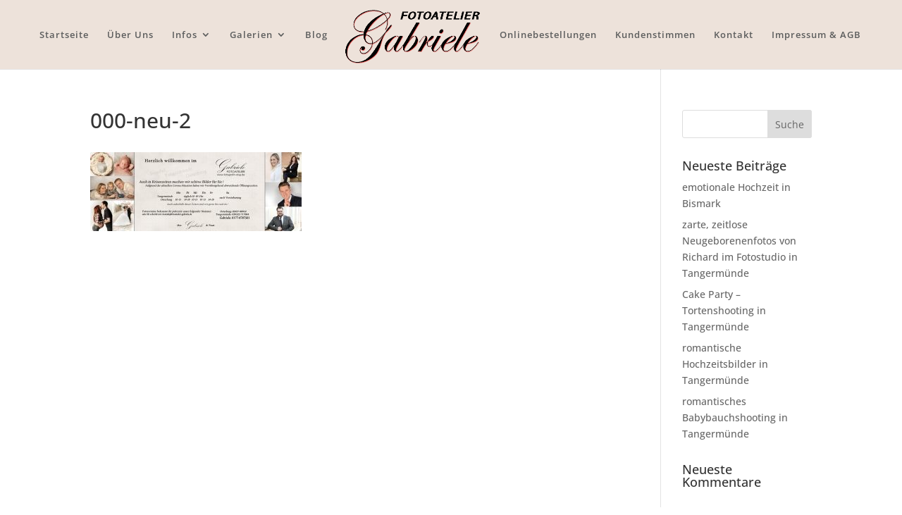

--- FILE ---
content_type: text/css
request_url: https://www.fotoatelier-gabriele.de/wp-content/plugins/ultimate-image-hover-effect/public/css/grid.css?ver=1.0.0
body_size: 78849
content:
.cp-container,
.cp-container:before,
.cp-container:after,
.cp-container *,
.cp-container *:before,
.cp-container *:after {
    -webkit-box-sizing: border-box !important;
    -moz-box-sizing: border-box !important;
    box-sizing: border-box !important;
}

.cp-container {
    overflow: hidden;
    margin-right: auto;
    margin-left: auto;
    max-width: 100%;
}

@media (min-width: 768px) {
    .cp-container {
        width: 750px;
    }
}

@media (min-width: 992px) {
    .cp-container {
        width: 970px;
    }
}

@media (min-width: 1200px) {
    .cp-container {
        width: 1190px;
    }
}

.cp-container-fluid {
    margin-right: auto;
    margin-left: auto;
    overflow: hidden;
}

.cp-container:before,
.cp-container:after,
.cp-container-fluid:before,
.cp-container-fluid:after,
.cp-row:before,
.cp-row:after {
    display: table;
    content: " ";
}

.cp-container:after,
.cp-container-fluid:after,
.cp-row:after {
    clear: both;
}

.cp-col-xs-1-1,
.cp-col-xs-1-2,
.cp-col-xs-1-3,
.cp-col-xs-2-3,
.cp-col-xs-1-4,
.cp-col-xs-2-4,
.cp-col-xs-3-4,
.cp-col-xs-1-5,
.cp-col-xs-2-5,
.cp-col-xs-3-5,
.cp-col-xs-4-5,
.cp-col-xs-1-6,
.cp-col-xs-2-6,
.cp-col-xs-3-6,
.cp-col-xs-4-6,
.cp-col-xs-5-6,
.cp-col-xs-1-7,
.cp-col-xs-2-7,
.cp-col-xs-3-7,
.cp-col-xs-4-7,
.cp-col-xs-5-7,
.cp-col-xs-6-7,
.cp-col-xs-1-8,
.cp-col-xs-2-8,
.cp-col-xs-3-8,
.cp-col-xs-4-8,
.cp-col-xs-5-8,
.cp-col-xs-6-8,
.cp-col-xs-7-8,
.cp-col-xs-1-9,
.cp-col-xs-2-9,
.cp-col-xs-3-9,
.cp-col-xs-4-9,
.cp-col-xs-5-9,
.cp-col-xs-6-9,
.cp-col-xs-7-9,
.cp-col-xs-8-9,
.cp-col-xs-1-10,
.cp-col-xs-2-10,
.cp-col-xs-3-10,
.cp-col-xs-4-10,
.cp-col-xs-5-10,
.cp-col-xs-6-10,
.cp-col-xs-7-10,
.cp-col-xs-8-10,
.cp-col-xs-9-10,
.cp-col-xs-1-11,
.cp-col-xs-2-11,
.cp-col-xs-3-11,
.cp-col-xs-4-11,
.cp-col-xs-5-11,
.cp-col-xs-6-11,
.cp-col-xs-7-11,
.cp-col-xs-8-11,
.cp-col-xs-9-11,
.cp-col-xs-10-11,
.cp-col-xs-1-12,
.cp-col-xs-2-12,
.cp-col-xs-3-12,
.cp-col-xs-4-12,
.cp-col-xs-5-12,
.cp-col-xs-6-12,
.cp-col-xs-7-12,
.cp-col-xs-8-12,
.cp-col-xs-9-12,
.cp-col-xs-10-12,
.cp-col-xs-11-12,
.cp-col-sm-1-1,
.cp-col-sm-1-2,
.cp-col-sm-1-3,
.cp-col-sm-2-3,
.cp-col-sm-1-4,
.cp-col-sm-2-4,
.cp-col-sm-3-4,
.cp-col-sm-1-5,
.cp-col-sm-2-5,
.cp-col-sm-3-5,
.cp-col-sm-4-5,
.cp-col-sm-1-6,
.cp-col-sm-2-6,
.cp-col-sm-3-6,
.cp-col-sm-4-6,
.cp-col-sm-5-6,
.cp-col-sm-1-7,
.cp-col-sm-2-7,
.cp-col-sm-3-7,
.cp-col-sm-4-7,
.cp-col-sm-5-7,
.cp-col-sm-6-7,
.cp-col-sm-1-8,
.cp-col-sm-2-8,
.cp-col-sm-3-8,
.cp-col-sm-4-8,
.cp-col-sm-5-8,
.cp-col-sm-6-8,
.cp-col-sm-7-8,
.cp-col-sm-1-9,
.cp-col-sm-2-9,
.cp-col-sm-3-9,
.cp-col-sm-4-9,
.cp-col-sm-5-9,
.cp-col-sm-6-9,
.cp-col-sm-7-9,
.cp-col-sm-8-9,
.cp-col-sm-1-10,
.cp-col-sm-2-10,
.cp-col-sm-3-10,
.cp-col-sm-4-10,
.cp-col-sm-5-10,
.cp-col-sm-6-10,
.cp-col-sm-7-10,
.cp-col-sm-8-10,
.cp-col-sm-9-10,
.cp-col-sm-1-11,
.cp-col-sm-2-11,
.cp-col-sm-3-11,
.cp-col-sm-4-11,
.cp-col-sm-5-11,
.cp-col-sm-6-11,
.cp-col-sm-7-11,
.cp-col-sm-8-11,
.cp-col-sm-9-11,
.cp-col-sm-10-11,
.cp-col-sm-1-12,
.cp-col-sm-2-12,
.cp-col-sm-3-12,
.cp-col-sm-4-12,
.cp-col-sm-5-12,
.cp-col-sm-6-12,
.cp-col-sm-7-12,
.cp-col-sm-8-12,
.cp-col-sm-9-12,
.cp-col-sm-10-12,
.cp-col-sm-11-12,
.cp-col-md-1-1,
.cp-col-md-1-2,
.cp-col-md-1-3,
.cp-col-md-2-3,
.cp-col-md-1-4,
.cp-col-md-2-4,
.cp-col-md-3-4,
.cp-col-md-1-5,
.cp-col-md-2-5,
.cp-col-md-3-5,
.cp-col-md-4-5,
.cp-col-md-1-6,
.cp-col-md-2-6,
.cp-col-md-3-6,
.cp-col-md-4-6,
.cp-col-md-5-6,
.cp-col-md-1-7,
.cp-col-md-2-7,
.cp-col-md-3-7,
.cp-col-md-4-7,
.cp-col-md-5-7,
.cp-col-md-6-7,
.cp-col-md-1-8,
.cp-col-md-2-8,
.cp-col-md-3-8,
.cp-col-md-4-8,
.cp-col-md-5-8,
.cp-col-md-6-8,
.cp-col-md-7-8,
.cp-col-md-1-9,
.cp-col-md-2-9,
.cp-col-md-3-9,
.cp-col-md-4-9,
.cp-col-md-5-9,
.cp-col-md-6-9,
.cp-col-md-7-9,
.cp-col-md-8-9,
.cp-col-md-1-10,
.cp-col-md-2-10,
.cp-col-md-3-10,
.cp-col-md-4-10,
.cp-col-md-5-10,
.cp-col-md-6-10,
.cp-col-md-7-10,
.cp-col-md-8-10,
.cp-col-md-9-10,
.cp-col-md-1-11,
.cp-col-md-2-11,
.cp-col-md-3-11,
.cp-col-md-4-11,
.cp-col-md-5-11,
.cp-col-md-6-11,
.cp-col-md-7-11,
.cp-col-md-8-11,
.cp-col-md-9-11,
.cp-col-md-10-11,
.cp-col-md-1-12,
.cp-col-md-2-12,
.cp-col-md-3-12,
.cp-col-md-4-12,
.cp-col-md-5-12,
.cp-col-md-6-12,
.cp-col-md-7-12,
.cp-col-md-8-12,
.cp-col-md-9-12,
.cp-col-md-10-12,
.cp-col-md-11-12,
.cp-col-lg-1-1,
.cp-col-lg-1-2,
.cp-col-lg-1-3,
.cp-col-lg-2-3,
.cp-col-lg-1-4,
.cp-col-lg-2-4,
.cp-col-lg-3-4,
.cp-col-lg-1-5,
.cp-col-lg-2-5,
.cp-col-lg-3-5,
.cp-col-lg-4-5,
.cp-col-lg-1-6,
.cp-col-lg-2-6,
.cp-col-lg-3-6,
.cp-col-lg-4-6,
.cp-col-lg-5-6,
.cp-col-lg-1-7,
.cp-col-lg-2-7,
.cp-col-lg-3-7,
.cp-col-lg-4-7,
.cp-col-lg-5-7,
.cp-col-lg-6-7,
.cp-col-lg-1-8,
.cp-col-lg-2-8,
.cp-col-lg-3-8,
.cp-col-lg-4-8,
.cp-col-lg-5-8,
.cp-col-lg-6-8,
.cp-col-lg-7-8,
.cp-col-lg-1-9,
.cp-col-lg-2-9,
.cp-col-lg-3-9,
.cp-col-lg-4-9,
.cp-col-lg-5-9,
.cp-col-lg-6-9,
.cp-col-lg-7-9,
.cp-col-lg-8-9,
.cp-col-lg-1-10,
.cp-col-lg-2-10,
.cp-col-lg-3-10,
.cp-col-lg-4-10,
.cp-col-lg-5-10,
.cp-col-lg-6-10,
.cp-col-lg-7-10,
.cp-col-lg-8-10,
.cp-col-lg-9-10,
.cp-col-lg-1-11,
.cp-col-lg-2-11,
.cp-col-lg-3-11,
.cp-col-lg-4-11,
.cp-col-lg-5-11,
.cp-col-lg-6-11,
.cp-col-lg-7-11,
.cp-col-lg-8-11,
.cp-col-lg-9-11,
.cp-col-lg-10-11,
.cp-col-lg-1-12,
.cp-col-lg-2-12,
.cp-col-lg-3-12,
.cp-col-lg-4-12,
.cp-col-lg-5-12,
.cp-col-lg-6-12,
.cp-col-lg-7-12,
.cp-col-lg-8-12,
.cp-col-lg-9-12,
.cp-col-lg-10-12,
.cp-col-lg-11-12 {
    position: relative;
    min-height: 1px;
}

.cp-col-xs-1-1,
.cp-col-xs-1-2,
.cp-col-xs-1-3,
.cp-col-xs-2-3,
.cp-col-xs-1-4,
.cp-col-xs-2-4,
.cp-col-xs-3-4,
.cp-col-xs-1-5,
.cp-col-xs-2-5,
.cp-col-xs-3-5,
.cp-col-xs-4-5,
.cp-col-xs-1-6,
.cp-col-xs-2-6,
.cp-col-xs-3-6,
.cp-col-xs-4-6,
.cp-col-xs-5-6,
.cp-col-xs-1-7,
.cp-col-xs-2-7,
.cp-col-xs-3-7,
.cp-col-xs-4-7,
.cp-col-xs-5-7,
.cp-col-xs-6-7,
.cp-col-xs-1-8,
.cp-col-xs-2-8,
.cp-col-xs-3-8,
.cp-col-xs-4-8,
.cp-col-xs-5-8,
.cp-col-xs-6-8,
.cp-col-xs-7-8,
.cp-col-xs-1-9,
.cp-col-xs-2-9,
.cp-col-xs-3-9,
.cp-col-xs-4-9,
.cp-col-xs-5-9,
.cp-col-xs-6-9,
.cp-col-xs-7-9,
.cp-col-xs-8-9,
.cp-col-xs-1-10,
.cp-col-xs-2-10,
.cp-col-xs-3-10,
.cp-col-xs-4-10,
.cp-col-xs-5-10,
.cp-col-xs-6-10,
.cp-col-xs-7-10,
.cp-col-xs-8-10,
.cp-col-xs-9-10,
.cp-col-xs-1-11,
.cp-col-xs-2-11,
.cp-col-xs-3-11,
.cp-col-xs-4-11,
.cp-col-xs-5-11,
.cp-col-xs-6-11,
.cp-col-xs-7-11,
.cp-col-xs-8-11,
.cp-col-xs-9-11,
.cp-col-xs-10-11,
.cp-col-xs-1-12,
.cp-col-xs-2-12,
.cp-col-xs-3-12,
.cp-col-xs-4-12,
.cp-col-xs-5-12,
.cp-col-xs-6-12,
.cp-col-xs-7-12,
.cp-col-xs-8-12,
.cp-col-xs-9-12,
.cp-col-xs-10-12,
.cp-col-xs-11-12 {
    float: left;
}

.cp-col-xs-1-1 {
    width: 100%;
}

.cp-col-xs-1-2 {
    width: 50%;
}

.cp-col-xs-1-3 {
    width: 33.3333333333%;
}

.cp-col-xs-2-3 {
    width: 66.6666666667%;
}

.cp-col-xs-1-4 {
    width: 25%;
}

.cp-col-xs-2-4 {
    width: 50%;
}

.cp-col-xs-3-4 {
    width: 75%;
}

.cp-col-xs-1-5 {
    width: 20%;
}

.cp-col-xs-2-5 {
    width: 40%;
}

.cp-col-xs-3-5 {
    width: 60%;
}

.cp-col-xs-4-5 {
    width: 80%;
}

.cp-col-xs-1-6 {
    width: 16.6666666667%;
}

.cp-col-xs-2-6 {
    width: 33.3333333333%;
}

.cp-col-xs-3-6 {
    width: 50%;
}

.cp-col-xs-4-6 {
    width: 66.6666666667%;
}

.cp-col-xs-5-6 {
    width: 83.3333333333%;
}

.cp-col-xs-1-7 {
    width: 14.2857142857%;
}

.cp-col-xs-2-7 {
    width: 28.5714285714%;
}

.cp-col-xs-3-7 {
    width: 42.8571428571%;
}

.cp-col-xs-4-7 {
    width: 57.1428571429%;
}

.cp-col-xs-5-7 {
    width: 71.4285714286%;
}

.cp-col-xs-6-7 {
    width: 85.7142857143%;
}

.cp-col-xs-1-8 {
    width: 12.5%;
}

.cp-col-xs-2-8 {
    width: 25%;
}

.cp-col-xs-3-8 {
    width: 37.5%;
}

.cp-col-xs-4-8 {
    width: 50%;
}

.cp-col-xs-5-8 {
    width: 62.5%;
}

.cp-col-xs-6-8 {
    width: 75%;
}

.cp-col-xs-7-8 {
    width: 87.5%;
}

.cp-col-xs-1-9 {
    width: 11.1111111111%;
}

.cp-col-xs-2-9 {
    width: 22.2222222222%;
}

.cp-col-xs-3-9 {
    width: 33.3333333333%;
}

.cp-col-xs-4-9 {
    width: 44.4444444444%;
}

.cp-col-xs-5-9 {
    width: 55.5555555556%;
}

.cp-col-xs-6-9 {
    width: 66.6666666667%;
}

.cp-col-xs-7-9 {
    width: 77.7777777778%;
}

.cp-col-xs-8-9 {
    width: 88.8888888889%;
}

.cp-col-xs-1-10 {
    width: 10%;
}

.cp-col-xs-2-10 {
    width: 20%;
}

.cp-col-xs-3-10 {
    width: 30%;
}

.cp-col-xs-4-10 {
    width: 40%;
}

.cp-col-xs-5-10 {
    width: 50%;
}

.cp-col-xs-6-10 {
    width: 60%;
}

.cp-col-xs-7-10 {
    width: 70%;
}

.cp-col-xs-8-10 {
    width: 80%;
}

.cp-col-xs-9-10 {
    width: 90%;
}

.cp-col-xs-1-11 {
    width: 9.09090909091%;
}

.cp-col-xs-2-11 {
    width: 18.1818181818%;
}

.cp-col-xs-3-11 {
    width: 27.2727272727%;
}

.cp-col-xs-4-11 {
    width: 36.3636363636%;
}

.cp-col-xs-5-11 {
    width: 45.4545454545%;
}

.cp-col-xs-6-11 {
    width: 54.5454545455%;
}

.cp-col-xs-7-11 {
    width: 63.6363636364%;
}

.cp-col-xs-8-11 {
    width: 72.7272727273%;
}

.cp-col-xs-9-11 {
    width: 81.8181818182%;
}

.cp-col-xs-10-11 {
    width: 90.9090909091%;
}

.cp-col-xs-1-12 {
    width: 8.33333333333%;
}

.cp-col-xs-2-12 {
    width: 16.6666666667%;
}

.cp-col-xs-3-12 {
    width: 25%;
}

.cp-col-xs-4-12 {
    width: 33.3333333333%;
}

.cp-col-xs-5-12 {
    width: 41.6666666667%;
}

.cp-col-xs-6-12 {
    width: 50%;
}

.cp-col-xs-7-12 {
    width: 58.3333333333%;
}

.cp-col-xs-8-12 {
    width: 66.6666666667%;
}

.cp-col-xs-9-12 {
    width: 75%;
}

.cp-col-xs-10-12 {
    width: 83.3333333333%;
}

.cp-col-xs-11-12 {
    width: 91.6666666667%;
}

.cp-col-xs-pull-1-1 {
   right: 100%;
}

.cp-col-xs-pull-1-2 {
    right: 50%;
}

.cp-col-xs-pull-1-3 {
    right: 33.3333333333%;
}

.cp-col-xs-pull-2-3 {
    right: 66.6666666667%;
}

.cp-col-xs-pull-1-4 {
    right: 25%;
}

.cp-col-xs-pull-2-4 {
    right: 50%;
}

.cp-col-xs-pull-3-4 {
    right: 75%;
}

.cp-col-xs-pull-1-5 {
    right: 20%;
}

.cp-col-xs-pull-2-5 {
    right: 40%;
}

.cp-col-xs-pull-3-5 {
    right: 60%;
}

.cp-col-xs-pull-4-5 {
    right: 80%;
}

.cp-col-xs-pull-1-6 {
    right: 16.6666666667%;
}

.cp-col-xs-pull-2-6 {
    right: 33.3333333333%;
}

.cp-col-xs-pull-3-6 {
    right: 50%;
}

.cp-col-xs-pull-4-6 {
    right: 66.6666666667%;
}

.cp-col-xs-pull-5-6 {
    right: 83.3333333333%;
}

.cp-col-xs-pull-1-7 {
    right: 14.2857142857%;
}

.cp-col-xs-pull-2-7 {
    right: 28.5714285714%;
}

.cp-col-xs-pull-3-7 {
    right: 42.8571428571%;
}

.cp-col-xs-pull-4-7 {
    right: 57.1428571429%;
}

.cp-col-xs-pull-5-7 {
    right: 71.4285714286%;
}

.cp-col-xs-pull-6-7 {
    right: 85.7142857143%;
}

.cp-col-xs-pull-1-8 {
    right: 12.5%;
}

.cp-col-xs-pull-2-8 {
    right: 25%;
}

.cp-col-xs-pull-3-8 {
    right: 37.5%;
}

.cp-col-xs-pull-4-8 {
    right: 50%;
}

.cp-col-xs-pull-5-8 {
    right: 62.5%;
}

.cp-col-xs-pull-6-8 {
    right: 75%;
}

.cp-col-xs-pull-7-8 {
    right: 87.5%;
}

.cp-col-xs-pull-1-9 {
    right: 11.1111111111%;
}

.cp-col-xs-pull-2-9 {
    right: 22.2222222222%;
}

.cp-col-xs-pull-3-9 {
    right: 33.3333333333%;
}

.cp-col-xs-pull-4-9 {
    right: 44.4444444444%;
}

.cp-col-xs-pull-5-9 {
    right: 55.5555555556%;
}

.cp-col-xs-pull-6-9 {
    right: 66.6666666667%;
}

.cp-col-xs-pull-7-9 {
    right: 77.7777777778%;
}

.cp-col-xs-pull-8-9 {
    right: 88.8888888889%;
}

.cp-col-xs-pull-1-10 {
    right: 10%;
}

.cp-col-xs-pull-2-10 {
    right: 20%;
}

.cp-col-xs-pull-3-10 {
    right: 30%;
}

.cp-col-xs-pull-4-10 {
    right: 40%;
}

.cp-col-xs-pull-5-10 {
    right: 50%;
}

.cp-col-xs-pull-6-10 {
    right: 60%;
}

.cp-col-xs-pull-7-10 {
    right: 70%;
}

.cp-col-xs-pull-8-10 {
    right: 80%;
}

.cp-col-xs-pull-9-10 {
    right: 90%;
}

.cp-col-xs-pull-1-11 {
    right: 9.09090909091%;
}

.cp-col-xs-pull-2-11 {
    right: 18.1818181818%;
}

.cp-col-xs-pull-3-11 {
    right: 27.2727272727%;
}

.cp-col-xs-pull-4-11 {
    right: 36.3636363636%;
}

.cp-col-xs-pull-5-11 {
    right: 45.4545454545%;
}

.cp-col-xs-pull-6-11 {
    right: 54.5454545455%;
}

.cp-col-xs-pull-7-11 {
    right: 63.6363636364%;
}

.cp-col-xs-pull-8-11 {
    right: 72.7272727273%;
}

.cp-col-xs-pull-9-11 {
    right: 81.8181818182%;
}

.cp-col-xs-pull-10-11 {
    right: 90.9090909091%;
}

.cp-col-xs-pull-1-12 {
    right: 8.33333333333%;
}

.cp-col-xs-pull-2-12 {
    right: 16.6666666667%;
}

.cp-col-xs-pull-3-12 {
    right: 25%;
}

.cp-col-xs-pull-4-12 {
    right: 33.3333333333%;
}

.cp-col-xs-pull-5-12 {
    right: 41.6666666667%;
}

.cp-col-xs-pull-6-12 {
    right: 50%;
}

.cp-col-xs-pull-7-12 {
    right: 58.3333333333%;
}

.cp-col-xs-pull-8-12 {
    right: 66.6666666667%;
}

.cp-col-xs-pull-9-12 {
    right: 75%;
}

.cp-col-xs-pull-10-12 {
    right: 83.3333333333%;
}

.cp-col-xs-pull-11-12 {
    right: 91.6666666667%;
}

.cp-col-xs-push-1-1 {
   left: 100%;
}

.cp-col-xs-push-1-2 {
    left: 50%;
}

.cp-col-xs-push-1-3 {
    left: 33.3333333333%;
}

.cp-col-xs-push-2-3 {
    left: 66.6666666667%;
}

.cp-col-xs-push-1-4 {
    left: 25%;
}

.cp-col-xs-push-2-4 {
    left: 50%;
}

.cp-col-xs-push-3-4 {
    left: 75%;
}

.cp-col-xs-push-1-5 {
    left: 20%;
}

.cp-col-xs-push-2-5 {
    left: 40%;
}

.cp-col-xs-push-3-5 {
    left: 60%;
}

.cp-col-xs-push-4-5 {
    left: 80%;
}

.cp-col-xs-push-1-6 {
    left: 16.6666666667%;
}

.cp-col-xs-push-2-6 {
    left: 33.3333333333%;
}

.cp-col-xs-push-3-6 {
    left: 50%;
}

.cp-col-xs-push-4-6 {
    left: 66.6666666667%;
}

.cp-col-xs-push-5-6 {
    left: 83.3333333333%;
}

.cp-col-xs-push-1-7 {
    left: 14.2857142857%;
}

.cp-col-xs-push-2-7 {
    left: 28.5714285714%;
}

.cp-col-xs-push-3-7 {
    left: 42.8571428571%;
}

.cp-col-xs-push-4-7 {
    left: 57.1428571429%;
}

.cp-col-xs-push-5-7 {
    left: 71.4285714286%;
}

.cp-col-xs-push-6-7 {
    left: 85.7142857143%;
}

.cp-col-xs-push-1-8 {
    left: 12.5%;
}

.cp-col-xs-push-2-8 {
    left: 25%;
}

.cp-col-xs-push-3-8 {
    left: 37.5%;
}

.cp-col-xs-push-4-8 {
    left: 50%;
}

.cp-col-xs-push-5-8 {
    left: 62.5%;
}

.cp-col-xs-push-6-8 {
    left: 75%;
}

.cp-col-xs-push-7-8 {
    left: 87.5%;
}

.cp-col-xs-push-1-9 {
    left: 11.1111111111%;
}

.cp-col-xs-push-2-9 {
    left: 22.2222222222%;
}

.cp-col-xs-push-3-9 {
    left: 33.3333333333%;
}

.cp-col-xs-push-4-9 {
    left: 44.4444444444%;
}

.cp-col-xs-push-5-9 {
    left: 55.5555555556%;
}

.cp-col-xs-push-6-9 {
    left: 66.6666666667%;
}

.cp-col-xs-push-7-9 {
    left: 77.7777777778%;
}

.cp-col-xs-push-8-9 {
    left: 88.8888888889%;
}

.cp-col-xs-push-1-10 {
    left: 10%;
}

.cp-col-xs-push-2-10 {
    left: 20%;
}

.cp-col-xs-push-3-10 {
    left: 30%;
}

.cp-col-xs-push-4-10 {
    left: 40%;
}

.cp-col-xs-push-5-10 {
    left: 50%;
}

.cp-col-xs-push-6-10 {
    left: 60%;
}

.cp-col-xs-push-7-10 {
    left: 70%;
}

.cp-col-xs-push-8-10 {
    left: 80%;
}

.cp-col-xs-push-9-10 {
    left: 90%;
}

.cp-col-xs-push-1-11 {
    left: 9.09090909091%;
}

.cp-col-xs-push-2-11 {
    left: 18.1818181818%;
}

.cp-col-xs-push-3-11 {
    left: 27.2727272727%;
}

.cp-col-xs-push-4-11 {
    left: 36.3636363636%;
}

.cp-col-xs-push-5-11 {
    left: 45.4545454545%;
}

.cp-col-xs-push-6-11 {
    left: 54.5454545455%;
}

.cp-col-xs-push-7-11 {
    left: 63.6363636364%;
}

.cp-col-xs-push-8-11 {
    left: 72.7272727273%;
}

.cp-col-xs-push-9-11 {
    left: 81.8181818182%;
}

.cp-col-xs-push-10-11 {
    left: 90.9090909091%;
}

.cp-col-xs-push-1-12 {
    left: 8.33333333333%;
}

.cp-col-xs-push-2-12 {
    left: 16.6666666667%;
}

.cp-col-xs-push-3-12 {
    left: 25%;
}

.cp-col-xs-push-4-12 {
    left: 33.3333333333%;
}

.cp-col-xs-push-5-12 {
    left: 41.6666666667%;
}

.cp-col-xs-push-6-12 {
    left: 50%;
}

.cp-col-xs-push-7-12 {
    left: 58.3333333333%;
}

.cp-col-xs-push-8-12 {
    left: 66.6666666667%;
}

.cp-col-xs-push-9-12 {
    left: 75%;
}

.cp-col-xs-push-10-12 {
    left: 83.3333333333%;
}

.cp-col-xs-push-11-12 {
    left: 91.6666666667%;
}


   .cp-col-xs-offset-1-1 {
       margin-left: 100%;
   }

.cp-col-xs-offset-1-2 {
    margin-left: 50%;
}

.cp-col-xs-offset-1-3 {
    margin-left: 33.3333333333%;
}

.cp-col-xs-offset-2-3 {
    margin-left: 66.6666666667%;
}

.cp-col-xs-offset-1-4 {
    margin-left: 25%;
}

.cp-col-xs-offset-2-4 {
    margin-left: 50%;
}

.cp-col-xs-offset-3-4 {
    margin-left: 75%;
}

.cp-col-xs-offset-1-5 {
    margin-left: 20%;
}

.cp-col-xs-offset-2-5 {
    margin-left: 40%;
}

.cp-col-xs-offset-3-5 {
    margin-left: 60%;
}

.cp-col-xs-offset-4-5 {
    margin-left: 80%;
}

.cp-col-xs-offset-1-6 {
    margin-left: 16.6666666667%;
}

.cp-col-xs-offset-2-6 {
    margin-left: 33.3333333333%;
}

.cp-col-xs-offset-3-6 {
    margin-left: 50%;
}

.cp-col-xs-offset-4-6 {
    margin-left: 66.6666666667%;
}

.cp-col-xs-offset-5-6 {
    margin-left: 83.3333333333%;
}

.cp-col-xs-offset-1-7 {
    margin-left: 14.2857142857%;
}

.cp-col-xs-offset-2-7 {
    margin-left: 28.5714285714%;
}

.cp-col-xs-offset-3-7 {
    margin-left: 42.8571428571%;
}

.cp-col-xs-offset-4-7 {
    margin-left: 57.1428571429%;
}

.cp-col-xs-offset-5-7 {
    margin-left: 71.4285714286%;
}

.cp-col-xs-offset-6-7 {
    margin-left: 85.7142857143%;
}

.cp-col-xs-offset-1-8 {
    margin-left: 12.5%;
}

.cp-col-xs-offset-2-8 {
    margin-left: 25%;
}

.cp-col-xs-offset-3-8 {
    margin-left: 37.5%;
}

.cp-col-xs-offset-4-8 {
    margin-left: 50%;
}

.cp-col-xs-offset-5-8 {
    margin-left: 62.5%;
}

.cp-col-xs-offset-6-8 {
    margin-left: 75%;
}

.cp-col-xs-offset-7-8 {
    margin-left: 87.5%;
}

.cp-col-xs-offset-1-9 {
    margin-left: 11.1111111111%;
}

.cp-col-xs-offset-2-9 {
    margin-left: 22.2222222222%;
}

.cp-col-xs-offset-3-9 {
    margin-left: 33.3333333333%;
}

.cp-col-xs-offset-4-9 {
    margin-left: 44.4444444444%;
}

.cp-col-xs-offset-5-9 {
    margin-left: 55.5555555556%;
}

.cp-col-xs-offset-6-9 {
    margin-left: 66.6666666667%;
}

.cp-col-xs-offset-7-9 {
    margin-left: 77.7777777778%;
}

.cp-col-xs-offset-8-9 {
    margin-left: 88.8888888889%;
}

.cp-col-xs-offset-1-10 {
    margin-left: 10%;
}

.cp-col-xs-offset-2-10 {
    margin-left: 20%;
}

.cp-col-xs-offset-3-10 {
    margin-left: 30%;
}

.cp-col-xs-offset-4-10 {
    margin-left: 40%;
}

.cp-col-xs-offset-5-10 {
    margin-left: 50%;
}

.cp-col-xs-offset-6-10 {
    margin-left: 60%;
}

.cp-col-xs-offset-7-10 {
    margin-left: 70%;
}

.cp-col-xs-offset-8-10 {
    margin-left: 80%;
}

.cp-col-xs-offset-9-10 {
    margin-left: 90%;
}

.cp-col-xs-offset-1-11 {
    margin-left: 9.09090909091%;
}

.cp-col-xs-offset-2-11 {
    margin-left: 18.1818181818%;
}

.cp-col-xs-offset-3-11 {
    margin-left: 27.2727272727%;
}

.cp-col-xs-offset-4-11 {
    margin-left: 36.3636363636%;
}

.cp-col-xs-offset-5-11 {
    margin-left: 45.4545454545%;
}

.cp-col-xs-offset-6-11 {
    margin-left: 54.5454545455%;
}

.cp-col-xs-offset-7-11 {
    margin-left: 63.6363636364%;
}

.cp-col-xs-offset-8-11 {
    margin-left: 72.7272727273%;
}

.cp-col-xs-offset-9-11 {
    margin-left: 81.8181818182%;
}

.cp-col-xs-offset-10-11 {
    margin-left: 90.9090909091%;
}

.cp-col-xs-offset-1-12 {
    margin-left: 8.33333333333%;
}

.cp-col-xs-offset-2-12 {
    margin-left: 16.6666666667%;
}

.cp-col-xs-offset-3-12 {
    margin-left: 25%;
}

.cp-col-xs-offset-4-12 {
    margin-left: 33.3333333333%;
}

.cp-col-xs-offset-5-12 {
    margin-left: 41.6666666667%;
}

.cp-col-xs-offset-6-12 {
    margin-left: 50%;
}

.cp-col-xs-offset-7-12 {
    margin-left: 58.3333333333%;
}

.cp-col-xs-offset-8-12 {
    margin-left: 66.6666666667%;
}

.cp-col-xs-offset-9-12 {
    margin-left: 75%;
}

.cp-col-xs-offset-10-12 {
    margin-left: 83.3333333333%;
}

.cp-col-xs-offset-11-12 {
    margin-left: 91.6666666667%;
}

@media (min-width: 768px) {
    .cp-col-sm-1-1,
    .cp-col-sm-1-2,
    .cp-col-sm-1-3,
    .cp-col-sm-2-3,
    .cp-col-sm-1-4,
    .cp-col-sm-2-4,
    .cp-col-sm-3-4,
    .cp-col-sm-1-5,
    .cp-col-sm-2-5,
    .cp-col-sm-3-5,
    .cp-col-sm-4-5,
    .cp-col-sm-1-6,
    .cp-col-sm-2-6,
    .cp-col-sm-3-6,
    .cp-col-sm-4-6,
    .cp-col-sm-5-6,
    .cp-col-sm-1-7,
    .cp-col-sm-2-7,
    .cp-col-sm-3-7,
    .cp-col-sm-4-7,
    .cp-col-sm-5-7,
    .cp-col-sm-6-7,
    .cp-col-sm-1-8,
    .cp-col-sm-2-8,
    .cp-col-sm-3-8,
    .cp-col-sm-4-8,
    .cp-col-sm-5-8,
    .cp-col-sm-6-8,
    .cp-col-sm-7-8,
    .cp-col-sm-1-9,
    .cp-col-sm-2-9,
    .cp-col-sm-3-9,
    .cp-col-sm-4-9,
    .cp-col-sm-5-9,
    .cp-col-sm-6-9,
    .cp-col-sm-7-9,
    .cp-col-sm-8-9,
    .cp-col-sm-1-10,
    .cp-col-sm-2-10,
    .cp-col-sm-3-10,
    .cp-col-sm-4-10,
    .cp-col-sm-5-10,
    .cp-col-sm-6-10,
    .cp-col-sm-7-10,
    .cp-col-sm-8-10,
    .cp-col-sm-9-10,
    .cp-col-sm-1-11,
    .cp-col-sm-2-11,
    .cp-col-sm-3-11,
    .cp-col-sm-4-11,
    .cp-col-sm-5-11,
    .cp-col-sm-6-11,
    .cp-col-sm-7-11,
    .cp-col-sm-8-11,
    .cp-col-sm-9-11,
    .cp-col-sm-10-11,
    .cp-col-sm-1-12,
    .cp-col-sm-2-12,
    .cp-col-sm-3-12,
    .cp-col-sm-4-12,
    .cp-col-sm-5-12,
    .cp-col-sm-6-12,
    .cp-col-sm-7-12,
    .cp-col-sm-8-12,
    .cp-col-sm-9-12,
    .cp-col-sm-10-12,
    .cp-col-sm-11-12 {
        float: left;
    }
    .cp-col-sm-1-1 {
        width: 100%;
    }
    .cp-col-sm-1-2 {
        width: 50%;
    }
    .cp-col-sm-1-3 {
        width: 33.3333333333%;
    }
    .cp-col-sm-2-3 {
        width: 66.6666666667%;
    }
    .cp-col-sm-1-4 {
        width: 25%;
    }
    .cp-col-sm-2-4 {
        width: 50%;
    }
    .cp-col-sm-3-4 {
        width: 75%;
    }
    .cp-col-sm-1-5 {
        width: 20%;
    }
    .cp-col-sm-2-5 {
        width: 40%;
    }
    .cp-col-sm-3-5 {
        width: 60%;
    }
    .cp-col-sm-4-5 {
        width: 80%;
    }
    .cp-col-sm-1-6 {
        width: 16.6666666667%;
    }
    .cp-col-sm-2-6 {
        width: 33.3333333333%;
    }
    .cp-col-sm-3-6 {
        width: 50%;
    }
    .cp-col-sm-4-6 {
        width: 66.6666666667%;
    }
    .cp-col-sm-5-6 {
        width: 83.3333333333%;
    }
    .cp-col-sm-1-7 {
        width: 14.2857142857%;
    }
    .cp-col-sm-2-7 {
        width: 28.5714285714%;
    }
    .cp-col-sm-3-7 {
        width: 42.8571428571%;
    }
    .cp-col-sm-4-7 {
        width: 57.1428571429%;
    }
    .cp-col-sm-5-7 {
        width: 71.4285714286%;
    }
    .cp-col-sm-6-7 {
        width: 85.7142857143%;
    }
    .cp-col-sm-1-8 {
        width: 12.5%;
    }
    .cp-col-sm-2-8 {
        width: 25%;
    }
    .cp-col-sm-3-8 {
        width: 37.5%;
    }
    .cp-col-sm-4-8 {
        width: 50%;
    }
    .cp-col-sm-5-8 {
        width: 62.5%;
    }
    .cp-col-sm-6-8 {
        width: 75%;
    }
    .cp-col-sm-7-8 {
        width: 87.5%;
    }
    .cp-col-sm-1-9 {
        width: 11.1111111111%;
    }
    .cp-col-sm-2-9 {
        width: 22.2222222222%;
    }
    .cp-col-sm-3-9 {
        width: 33.3333333333%;
    }
    .cp-col-sm-4-9 {
        width: 44.4444444444%;
    }
    .cp-col-sm-5-9 {
        width: 55.5555555556%;
    }
    .cp-col-sm-6-9 {
        width: 66.6666666667%;
    }
    .cp-col-sm-7-9 {
        width: 77.7777777778%;
    }
    .cp-col-sm-8-9 {
        width: 88.8888888889%;
    }
    .cp-col-sm-1-10 {
        width: 10%;
    }
    .cp-col-sm-2-10 {
        width: 20%;
    }
    .cp-col-sm-3-10 {
        width: 30%;
    }
    .cp-col-sm-4-10 {
        width: 40%;
    }
    .cp-col-sm-5-10 {
        width: 50%;
    }
    .cp-col-sm-6-10 {
        width: 60%;
    }
    .cp-col-sm-7-10 {
        width: 70%;
    }
    .cp-col-sm-8-10 {
        width: 80%;
    }
    .cp-col-sm-9-10 {
        width: 90%;
    }
    .cp-col-sm-1-11 {
        width: 9.09090909091%;
    }
    .cp-col-sm-2-11 {
        width: 18.1818181818%;
    }
    .cp-col-sm-3-11 {
        width: 27.2727272727%;
    }
    .cp-col-sm-4-11 {
        width: 36.3636363636%;
    }
    .cp-col-sm-5-11 {
        width: 45.4545454545%;
    }
    .cp-col-sm-6-11 {
        width: 54.5454545455%;
    }
    .cp-col-sm-7-11 {
        width: 63.6363636364%;
    }
    .cp-col-sm-8-11 {
        width: 72.7272727273%;
    }
    .cp-col-sm-9-11 {
        width: 81.8181818182%;
    }
    .cp-col-sm-10-11 {
        width: 90.9090909091%;
    }
    .cp-col-sm-1-12 {
        width: 8.33333333333%;
    }
    .cp-col-sm-2-12 {
        width: 16.6666666667%;
    }
    .cp-col-sm-3-12 {
        width: 25%;
    }
    .cp-col-sm-4-12 {
        width: 33.3333333333%;
    }
    .cp-col-sm-5-12 {
        width: 41.6666666667%;
    }
    .cp-col-sm-6-12 {
        width: 50%;
    }
    .cp-col-sm-7-12 {
        width: 58.3333333333%;
    }
    .cp-col-sm-8-12 {
        width: 66.6666666667%;
    }
    .cp-col-sm-9-12 {
        width: 75%;
    }
    .cp-col-sm-10-12 {
        width: 83.3333333333%;
    }
    .cp-col-sm-11-12 {
        width: 91.6666666667%;
    }

   .cp-col-sm-pull-1-1 {
       right: 100%;
   }
    .cp-col-sm-pull-1-2 {
        right: 50%;
    }
    .cp-col-sm-pull-1-3 {
        right: 33.3333333333%;
    }
    .cp-col-sm-pull-2-3 {
        right: 66.6666666667%;
    }
    .cp-col-sm-pull-1-4 {
        right: 25%;
    }
    .cp-col-sm-pull-2-4 {
        right: 50%;
    }
    .cp-col-sm-pull-3-4 {
        right: 75%;
    }
    .cp-col-sm-pull-1-5 {
        right: 20%;
    }
    .cp-col-sm-pull-2-5 {
        right: 40%;
    }
    .cp-col-sm-pull-3-5 {
        right: 60%;
    }
    .cp-col-sm-pull-4-5 {
        right: 80%;
    }
    .cp-col-sm-pull-1-6 {
        right: 16.6666666667%;
    }
    .cp-col-sm-pull-2-6 {
        right: 33.3333333333%;
    }
    .cp-col-sm-pull-3-6 {
        right: 50%;
    }
    .cp-col-sm-pull-4-6 {
        right: 66.6666666667%;
    }
    .cp-col-sm-pull-5-6 {
        right: 83.3333333333%;
    }
    .cp-col-sm-pull-1-7 {
        right: 14.2857142857%;
    }
    .cp-col-sm-pull-2-7 {
        right: 28.5714285714%;
    }
    .cp-col-sm-pull-3-7 {
        right: 42.8571428571%;
    }
    .cp-col-sm-pull-4-7 {
        right: 57.1428571429%;
    }
    .cp-col-sm-pull-5-7 {
        right: 71.4285714286%;
    }
    .cp-col-sm-pull-6-7 {
        right: 85.7142857143%;
    }
    .cp-col-sm-pull-1-8 {
        right: 12.5%;
    }
    .cp-col-sm-pull-2-8 {
        right: 25%;
    }
    .cp-col-sm-pull-3-8 {
        right: 37.5%;
    }
    .cp-col-sm-pull-4-8 {
        right: 50%;
    }
    .cp-col-sm-pull-5-8 {
        right: 62.5%;
    }
    .cp-col-sm-pull-6-8 {
        right: 75%;
    }
    .cp-col-sm-pull-7-8 {
        right: 87.5%;
    }
    .cp-col-sm-pull-1-9 {
        right: 11.1111111111%;
    }
    .cp-col-sm-pull-2-9 {
        right: 22.2222222222%;
    }
    .cp-col-sm-pull-3-9 {
        right: 33.3333333333%;
    }
    .cp-col-sm-pull-4-9 {
        right: 44.4444444444%;
    }
    .cp-col-sm-pull-5-9 {
        right: 55.5555555556%;
    }
    .cp-col-sm-pull-6-9 {
        right: 66.6666666667%;
    }
    .cp-col-sm-pull-7-9 {
        right: 77.7777777778%;
    }
    .cp-col-sm-pull-8-9 {
        right: 88.8888888889%;
    }
    .cp-col-sm-pull-1-10 {
        right: 10%;
    }
    .cp-col-sm-pull-2-10 {
        right: 20%;
    }
    .cp-col-sm-pull-3-10 {
        right: 30%;
    }
    .cp-col-sm-pull-4-10 {
        right: 40%;
    }
    .cp-col-sm-pull-5-10 {
        right: 50%;
    }
    .cp-col-sm-pull-6-10 {
        right: 60%;
    }
    .cp-col-sm-pull-7-10 {
        right: 70%;
    }
    .cp-col-sm-pull-8-10 {
        right: 80%;
    }
    .cp-col-sm-pull-9-10 {
        right: 90%;
    }
    .cp-col-sm-pull-1-11 {
        right: 9.09090909091%;
    }
    .cp-col-sm-pull-2-11 {
        right: 18.1818181818%;
    }
    .cp-col-sm-pull-3-11 {
        right: 27.2727272727%;
    }
    .cp-col-sm-pull-4-11 {
        right: 36.3636363636%;
    }
    .cp-col-sm-pull-5-11 {
        right: 45.4545454545%;
    }
    .cp-col-sm-pull-6-11 {
        right: 54.5454545455%;
    }
    .cp-col-sm-pull-7-11 {
        right: 63.6363636364%;
    }
    .cp-col-sm-pull-8-11 {
        right: 72.7272727273%;
    }
    .cp-col-sm-pull-9-11 {
        right: 81.8181818182%;
    }
    .cp-col-sm-pull-10-11 {
        right: 90.9090909091%;
    }
    .cp-col-sm-pull-1-12 {
        right: 8.33333333333%;
    }
    .cp-col-sm-pull-2-12 {
        right: 16.6666666667%;
    }
    .cp-col-sm-pull-3-12 {
        right: 25%;
    }
    .cp-col-sm-pull-4-12 {
        right: 33.3333333333%;
    }
    .cp-col-sm-pull-5-12 {
        right: 41.6666666667%;
    }
    .cp-col-sm-pull-6-12 {
        right: 50%;
    }
    .cp-col-sm-pull-7-12 {
        right: 58.3333333333%;
    }
    .cp-col-sm-pull-8-12 {
        right: 66.6666666667%;
    }
    .cp-col-sm-pull-9-12 {
        right: 75%;
    }
    .cp-col-sm-pull-10-12 {
        right: 83.3333333333%;
    }
    .cp-col-sm-pull-11-12 {
        right: 91.6666666667%;
    }



   .cp-col-sm-push-1-1 {
       left: 100%;
   }
    .cp-col-sm-push-1-2 {
        left: 50%;
    }
    .cp-col-sm-push-1-3 {
        left: 33.3333333333%;
    }
    .cp-col-sm-push-2-3 {
        left: 66.6666666667%;
    }
    .cp-col-sm-push-1-4 {
        left: 25%;
    }
    .cp-col-sm-push-2-4 {
        left: 50%;
    }
    .cp-col-sm-push-3-4 {
        left: 75%;
    }
    .cp-col-sm-push-1-5 {
        left: 20%;
    }
    .cp-col-sm-push-2-5 {
        left: 40%;
    }
    .cp-col-sm-push-3-5 {
        left: 60%;
    }
    .cp-col-sm-push-4-5 {
        left: 80%;
    }
    .cp-col-sm-push-1-6 {
        left: 16.6666666667%;
    }
    .cp-col-sm-push-2-6 {
        left: 33.3333333333%;
    }
    .cp-col-sm-push-3-6 {
        left: 50%;
    }
    .cp-col-sm-push-4-6 {
        left: 66.6666666667%;
    }
    .cp-col-sm-push-5-6 {
        left: 83.3333333333%;
    }
    .cp-col-sm-push-1-7 {
        left: 14.2857142857%;
    }
    .cp-col-sm-push-2-7 {
        left: 28.5714285714%;
    }
    .cp-col-sm-push-3-7 {
        left: 42.8571428571%;
    }
    .cp-col-sm-push-4-7 {
        left: 57.1428571429%;
    }
    .cp-col-sm-push-5-7 {
        left: 71.4285714286%;
    }
    .cp-col-sm-push-6-7 {
        left: 85.7142857143%;
    }
    .cp-col-sm-push-1-8 {
        left: 12.5%;
    }
    .cp-col-sm-push-2-8 {
        left: 25%;
    }
    .cp-col-sm-push-3-8 {
        left: 37.5%;
    }
    .cp-col-sm-push-4-8 {
        left: 50%;
    }
    .cp-col-sm-push-5-8 {
        left: 62.5%;
    }
    .cp-col-sm-push-6-8 {
        left: 75%;
    }
    .cp-col-sm-push-7-8 {
        left: 87.5%;
    }
    .cp-col-sm-push-1-9 {
        left: 11.1111111111%;
    }
    .cp-col-sm-push-2-9 {
        left: 22.2222222222%;
    }
    .cp-col-sm-push-3-9 {
        left: 33.3333333333%;
    }
    .cp-col-sm-push-4-9 {
        left: 44.4444444444%;
    }
    .cp-col-sm-push-5-9 {
        left: 55.5555555556%;
    }
    .cp-col-sm-push-6-9 {
        left: 66.6666666667%;
    }
    .cp-col-sm-push-7-9 {
        left: 77.7777777778%;
    }
    .cp-col-sm-push-8-9 {
        left: 88.8888888889%;
    }
    .cp-col-sm-push-1-10 {
        left: 10%;
    }
    .cp-col-sm-push-2-10 {
        left: 20%;
    }
    .cp-col-sm-push-3-10 {
        left: 30%;
    }
    .cp-col-sm-push-4-10 {
        left: 40%;
    }
    .cp-col-sm-push-5-10 {
        left: 50%;
    }
    .cp-col-sm-push-6-10 {
        left: 60%;
    }
    .cp-col-sm-push-7-10 {
        left: 70%;
    }
    .cp-col-sm-push-8-10 {
        left: 80%;
    }
    .cp-col-sm-push-9-10 {
        left: 90%;
    }
    .cp-col-sm-push-1-11 {
        left: 9.09090909091%;
    }
    .cp-col-sm-push-2-11 {
        left: 18.1818181818%;
    }
    .cp-col-sm-push-3-11 {
        left: 27.2727272727%;
    }
    .cp-col-sm-push-4-11 {
        left: 36.3636363636%;
    }
    .cp-col-sm-push-5-11 {
        left: 45.4545454545%;
    }
    .cp-col-sm-push-6-11 {
        left: 54.5454545455%;
    }
    .cp-col-sm-push-7-11 {
        left: 63.6363636364%;
    }
    .cp-col-sm-push-8-11 {
        left: 72.7272727273%;
    }
    .cp-col-sm-push-9-11 {
        left: 81.8181818182%;
    }
    .cp-col-sm-push-10-11 {
        left: 90.9090909091%;
    }
    .cp-col-sm-push-1-12 {
        left: 8.33333333333%;
    }
    .cp-col-sm-push-2-12 {
        left: 16.6666666667%;
    }
    .cp-col-sm-push-3-12 {
        left: 25%;
    }
    .cp-col-sm-push-4-12 {
        left: 33.3333333333%;
    }
    .cp-col-sm-push-5-12 {
        left: 41.6666666667%;
    }
    .cp-col-sm-push-6-12 {
        left: 50%;
    }
    .cp-col-sm-push-7-12 {
        left: 58.3333333333%;
    }
    .cp-col-sm-push-8-12 {
        left: 66.6666666667%;
    }
    .cp-col-sm-push-9-12 {
        left: 75%;
    }
    .cp-col-sm-push-10-12 {
        left: 83.3333333333%;
    }
    .cp-col-sm-push-11-12 {
        left: 91.6666666667%;
    }


   .cp-col-sm-offset-1-1 {
       margin-left: 100%;
   }
    .cp-col-sm-offset-1-2 {
        margin-left: 50%;
    }
    .cp-col-sm-offset-1-3 {
        margin-left: 33.3333333333%;
    }
    .cp-col-sm-offset-2-3 {
        margin-left: 66.6666666667%;
    }
    .cp-col-sm-offset-1-4 {
        margin-left: 25%;
    }
    .cp-col-sm-offset-2-4 {
        margin-left: 50%;
    }
    .cp-col-sm-offset-3-4 {
        margin-left: 75%;
    }
    .cp-col-sm-offset-1-5 {
        margin-left: 20%;
    }
    .cp-col-sm-offset-2-5 {
        margin-left: 40%;
    }
    .cp-col-sm-offset-3-5 {
        margin-left: 60%;
    }
    .cp-col-sm-offset-4-5 {
        margin-left: 80%;
    }
    .cp-col-sm-offset-1-6 {
        margin-left: 16.6666666667%;
    }
    .cp-col-sm-offset-2-6 {
        margin-left: 33.3333333333%;
    }
    .cp-col-sm-offset-3-6 {
        margin-left: 50%;
    }
    .cp-col-sm-offset-4-6 {
        margin-left: 66.6666666667%;
    }
    .cp-col-sm-offset-5-6 {
        margin-left: 83.3333333333%;
    }
    .cp-col-sm-offset-1-7 {
        margin-left: 14.2857142857%;
    }
    .cp-col-sm-offset-2-7 {
        margin-left: 28.5714285714%;
    }
    .cp-col-sm-offset-3-7 {
        margin-left: 42.8571428571%;
    }
    .cp-col-sm-offset-4-7 {
        margin-left: 57.1428571429%;
    }
    .cp-col-sm-offset-5-7 {
        margin-left: 71.4285714286%;
    }
    .cp-col-sm-offset-6-7 {
        margin-left: 85.7142857143%;
    }
    .cp-col-sm-offset-1-8 {
        margin-left: 12.5%;
    }
    .cp-col-sm-offset-2-8 {
        margin-left: 25%;
    }
    .cp-col-sm-offset-3-8 {
        margin-left: 37.5%;
    }
    .cp-col-sm-offset-4-8 {
        margin-left: 50%;
    }
    .cp-col-sm-offset-5-8 {
        margin-left: 62.5%;
    }
    .cp-col-sm-offset-6-8 {
        margin-left: 75%;
    }
    .cp-col-sm-offset-7-8 {
        margin-left: 87.5%;
    }
    .cp-col-sm-offset-1-9 {
        margin-left: 11.1111111111%;
    }
    .cp-col-sm-offset-2-9 {
        margin-left: 22.2222222222%;
    }
    .cp-col-sm-offset-3-9 {
        margin-left: 33.3333333333%;
    }
    .cp-col-sm-offset-4-9 {
        margin-left: 44.4444444444%;
    }
    .cp-col-sm-offset-5-9 {
        margin-left: 55.5555555556%;
    }
    .cp-col-sm-offset-6-9 {
        margin-left: 66.6666666667%;
    }
    .cp-col-sm-offset-7-9 {
        margin-left: 77.7777777778%;
    }
    .cp-col-sm-offset-8-9 {
        margin-left: 88.8888888889%;
    }
    .cp-col-sm-offset-1-10 {
        margin-left: 10%;
    }
    .cp-col-sm-offset-2-10 {
        margin-left: 20%;
    }
    .cp-col-sm-offset-3-10 {
        margin-left: 30%;
    }
    .cp-col-sm-offset-4-10 {
        margin-left: 40%;
    }
    .cp-col-sm-offset-5-10 {
        margin-left: 50%;
    }
    .cp-col-sm-offset-6-10 {
        margin-left: 60%;
    }
    .cp-col-sm-offset-7-10 {
        margin-left: 70%;
    }
    .cp-col-sm-offset-8-10 {
        margin-left: 80%;
    }
    .cp-col-sm-offset-9-10 {
        margin-left: 90%;
    }
    .cp-col-sm-offset-1-11 {
        margin-left: 9.09090909091%;
    }
    .cp-col-sm-offset-2-11 {
        margin-left: 18.1818181818%;
    }
    .cp-col-sm-offset-3-11 {
        margin-left: 27.2727272727%;
    }
    .cp-col-sm-offset-4-11 {
        margin-left: 36.3636363636%;
    }
    .cp-col-sm-offset-5-11 {
        margin-left: 45.4545454545%;
    }
    .cp-col-sm-offset-6-11 {
        margin-left: 54.5454545455%;
    }
    .cp-col-sm-offset-7-11 {
        margin-left: 63.6363636364%;
    }
    .cp-col-sm-offset-8-11 {
        margin-left: 72.7272727273%;
    }
    .cp-col-sm-offset-9-11 {
        margin-left: 81.8181818182%;
    }
    .cp-col-sm-offset-10-11 {
        margin-left: 90.9090909091%;
    }
    .cp-col-sm-offset-1-12 {
        margin-left: 8.33333333333%;
    }
    .cp-col-sm-offset-2-12 {
        margin-left: 16.6666666667%;
    }
    .cp-col-sm-offset-3-12 {
        margin-left: 25%;
    }
    .cp-col-sm-offset-4-12 {
        margin-left: 33.3333333333%;
    }
    .cp-col-sm-offset-5-12 {
        margin-left: 41.6666666667%;
    }
    .cp-col-sm-offset-6-12 {
        margin-left: 50%;
    }
    .cp-col-sm-offset-7-12 {
        margin-left: 58.3333333333%;
    }
    .cp-col-sm-offset-8-12 {
        margin-left: 66.6666666667%;
    }
    .cp-col-sm-offset-9-12 {
        margin-left: 75%;
    }
    .cp-col-sm-offset-10-12 {
        margin-left: 83.3333333333%;
    }
    .cp-col-sm-offset-11-12 {
        margin-left: 91.6666666667%;
    }
}

@media (min-width: 992px) {
    .cp-col-md-1-1,
    .cp-col-md-1-2,
    .cp-col-md-1-3,
    .cp-col-md-2-3,
    .cp-col-md-1-4,
    .cp-col-md-2-4,
    .cp-col-md-3-4,
    .cp-col-md-1-5,
    .cp-col-md-2-5,
    .cp-col-md-3-5,
    .cp-col-md-4-5,
    .cp-col-md-1-6,
    .cp-col-md-2-6,
    .cp-col-md-3-6,
    .cp-col-md-4-6,
    .cp-col-md-5-6,
    .cp-col-md-1-7,
    .cp-col-md-2-7,
    .cp-col-md-3-7,
    .cp-col-md-4-7,
    .cp-col-md-5-7,
    .cp-col-md-6-7,
    .cp-col-md-1-8,
    .cp-col-md-2-8,
    .cp-col-md-3-8,
    .cp-col-md-4-8,
    .cp-col-md-5-8,
    .cp-col-md-6-8,
    .cp-col-md-7-8,
    .cp-col-md-1-9,
    .cp-col-md-2-9,
    .cp-col-md-3-9,
    .cp-col-md-4-9,
    .cp-col-md-5-9,
    .cp-col-md-6-9,
    .cp-col-md-7-9,
    .cp-col-md-8-9,
    .cp-col-md-1-10,
    .cp-col-md-2-10,
    .cp-col-md-3-10,
    .cp-col-md-4-10,
    .cp-col-md-5-10,
    .cp-col-md-6-10,
    .cp-col-md-7-10,
    .cp-col-md-8-10,
    .cp-col-md-9-10,
    .cp-col-md-1-11,
    .cp-col-md-2-11,
    .cp-col-md-3-11,
    .cp-col-md-4-11,
    .cp-col-md-5-11,
    .cp-col-md-6-11,
    .cp-col-md-7-11,
    .cp-col-md-8-11,
    .cp-col-md-9-11,
    .cp-col-md-10-11,
    .cp-col-md-1-12,
    .cp-col-md-2-12,
    .cp-col-md-3-12,
    .cp-col-md-4-12,
    .cp-col-md-5-12,
    .cp-col-md-6-12,
    .cp-col-md-7-12,
    .cp-col-md-8-12,
    .cp-col-md-9-12,
    .cp-col-md-10-12,
    .cp-col-md-11-12 {
        float: left;
    }
    .cp-col-md-1-1 {
        width: 100%;
    }
    .cp-col-md-1-2 {
        width: 50%;
    }
    .cp-col-md-1-3 {
        width: 33.3333333333%;
    }
    .cp-col-md-2-3 {
        width: 66.6666666667%;
    }
    .cp-col-md-1-4 {
        width: 25%;
    }
    .cp-col-md-2-4 {
        width: 50%;
    }
    .cp-col-md-3-4 {
        width: 75%;
    }
    .cp-col-md-1-5 {
        width: 20%;
    }
    .cp-col-md-2-5 {
        width: 40%;
    }
    .cp-col-md-3-5 {
        width: 60%;
    }
    .cp-col-md-4-5 {
        width: 80%;
    }
    .cp-col-md-1-6 {
        width: 16.6666666667%;
    }
    .cp-col-md-2-6 {
        width: 33.3333333333%;
    }
    .cp-col-md-3-6 {
        width: 50%;
    }
    .cp-col-md-4-6 {
        width: 66.6666666667%;
    }
    .cp-col-md-5-6 {
        width: 83.3333333333%;
    }
    .cp-col-md-1-7 {
        width: 14.2857142857%;
    }
    .cp-col-md-2-7 {
        width: 28.5714285714%;
    }
    .cp-col-md-3-7 {
        width: 42.8571428571%;
    }
    .cp-col-md-4-7 {
        width: 57.1428571429%;
    }
    .cp-col-md-5-7 {
        width: 71.4285714286%;
    }
    .cp-col-md-6-7 {
        width: 85.7142857143%;
    }
    .cp-col-md-1-8 {
        width: 12.5%;
    }
    .cp-col-md-2-8 {
        width: 25%;
    }
    .cp-col-md-3-8 {
        width: 37.5%;
    }
    .cp-col-md-4-8 {
        width: 50%;
    }
    .cp-col-md-5-8 {
        width: 62.5%;
    }
    .cp-col-md-6-8 {
        width: 75%;
    }
    .cp-col-md-7-8 {
        width: 87.5%;
    }
    .cp-col-md-1-9 {
        width: 11.1111111111%;
    }
    .cp-col-md-2-9 {
        width: 22.2222222222%;
    }
    .cp-col-md-3-9 {
        width: 33.3333333333%;
    }
    .cp-col-md-4-9 {
        width: 44.4444444444%;
    }
    .cp-col-md-5-9 {
        width: 55.5555555556%;
    }
    .cp-col-md-6-9 {
        width: 66.6666666667%;
    }
    .cp-col-md-7-9 {
        width: 77.7777777778%;
    }
    .cp-col-md-8-9 {
        width: 88.8888888889%;
    }
    .cp-col-md-1-10 {
        width: 10%;
    }
    .cp-col-md-2-10 {
        width: 20%;
    }
    .cp-col-md-3-10 {
        width: 30%;
    }
    .cp-col-md-4-10 {
        width: 40%;
    }
    .cp-col-md-5-10 {
        width: 50%;
    }
    .cp-col-md-6-10 {
        width: 60%;
    }
    .cp-col-md-7-10 {
        width: 70%;
    }
    .cp-col-md-8-10 {
        width: 80%;
    }
    .cp-col-md-9-10 {
        width: 90%;
    }
    .cp-col-md-1-11 {
        width: 9.09090909091%;
    }
    .cp-col-md-2-11 {
        width: 18.1818181818%;
    }
    .cp-col-md-3-11 {
        width: 27.2727272727%;
    }
    .cp-col-md-4-11 {
        width: 36.3636363636%;
    }
    .cp-col-md-5-11 {
        width: 45.4545454545%;
    }
    .cp-col-md-6-11 {
        width: 54.5454545455%;
    }
    .cp-col-md-7-11 {
        width: 63.6363636364%;
    }
    .cp-col-md-8-11 {
        width: 72.7272727273%;
    }
    .cp-col-md-9-11 {
        width: 81.8181818182%;
    }
    .cp-col-md-10-11 {
        width: 90.9090909091%;
    }
    .cp-col-md-1-12 {
        width: 8.33333333333%;
    }
    .cp-col-md-2-12 {
        width: 16.6666666667%;
    }
    .cp-col-md-3-12 {
        width: 25%;
    }
    .cp-col-md-4-12 {
        width: 33.3333333333%;
    }
    .cp-col-md-5-12 {
        width: 41.6666666667%;
    }
    .cp-col-md-6-12 {
        width: 50%;
    }
    .cp-col-md-7-12 {
        width: 58.3333333333%;
    }
    .cp-col-md-8-12 {
        width: 66.6666666667%;
    }
    .cp-col-md-9-12 {
        width: 75%;
    }
    .cp-col-md-10-12 {
        width: 83.3333333333%;
    }
    .cp-col-md-11-12 {
        width: 91.6666666667%;
    }


   .cp-col-md-pull-1-1 {
       right: 100%;
   }
    .cp-col-md-pull-1-2 {
        right: 50%;
    }
    .cp-col-md-pull-1-3 {
        right: 33.3333333333%;
    }
    .cp-col-md-pull-2-3 {
        right: 66.6666666667%;
    }
    .cp-col-md-pull-1-4 {
        right: 25%;
    }
    .cp-col-md-pull-2-4 {
        right: 50%;
    }
    .cp-col-md-pull-3-4 {
        right: 75%;
    }
    .cp-col-md-pull-1-5 {
        right: 20%;
    }
    .cp-col-md-pull-2-5 {
        right: 40%;
    }
    .cp-col-md-pull-3-5 {
        right: 60%;
    }
    .cp-col-md-pull-4-5 {
        right: 80%;
    }
    .cp-col-md-pull-1-6 {
        right: 16.6666666667%;
    }
    .cp-col-md-pull-2-6 {
        right: 33.3333333333%;
    }
    .cp-col-md-pull-3-6 {
        right: 50%;
    }
    .cp-col-md-pull-4-6 {
        right: 66.6666666667%;
    }
    .cp-col-md-pull-5-6 {
        right: 83.3333333333%;
    }
    .cp-col-md-pull-1-7 {
        right: 14.2857142857%;
    }
    .cp-col-md-pull-2-7 {
        right: 28.5714285714%;
    }
    .cp-col-md-pull-3-7 {
        right: 42.8571428571%;
    }
    .cp-col-md-pull-4-7 {
        right: 57.1428571429%;
    }
    .cp-col-md-pull-5-7 {
        right: 71.4285714286%;
    }
    .cp-col-md-pull-6-7 {
        right: 85.7142857143%;
    }
    .cp-col-md-pull-1-8 {
        right: 12.5%;
    }
    .cp-col-md-pull-2-8 {
        right: 25%;
    }
    .cp-col-md-pull-3-8 {
        right: 37.5%;
    }
    .cp-col-md-pull-4-8 {
        right: 50%;
    }
    .cp-col-md-pull-5-8 {
        right: 62.5%;
    }
    .cp-col-md-pull-6-8 {
        right: 75%;
    }
    .cp-col-md-pull-7-8 {
        right: 87.5%;
    }
    .cp-col-md-pull-1-9 {
        right: 11.1111111111%;
    }
    .cp-col-md-pull-2-9 {
        right: 22.2222222222%;
    }
    .cp-col-md-pull-3-9 {
        right: 33.3333333333%;
    }
    .cp-col-md-pull-4-9 {
        right: 44.4444444444%;
    }
    .cp-col-md-pull-5-9 {
        right: 55.5555555556%;
    }
    .cp-col-md-pull-6-9 {
        right: 66.6666666667%;
    }
    .cp-col-md-pull-7-9 {
        right: 77.7777777778%;
    }
    .cp-col-md-pull-8-9 {
        right: 88.8888888889%;
    }
    .cp-col-md-pull-1-10 {
        right: 10%;
    }
    .cp-col-md-pull-2-10 {
        right: 20%;
    }
    .cp-col-md-pull-3-10 {
        right: 30%;
    }
    .cp-col-md-pull-4-10 {
        right: 40%;
    }
    .cp-col-md-pull-5-10 {
        right: 50%;
    }
    .cp-col-md-pull-6-10 {
        right: 60%;
    }
    .cp-col-md-pull-7-10 {
        right: 70%;
    }
    .cp-col-md-pull-8-10 {
        right: 80%;
    }
    .cp-col-md-pull-9-10 {
        right: 90%;
    }
    .cp-col-md-pull-1-11 {
        right: 9.09090909091%;
    }
    .cp-col-md-pull-2-11 {
        right: 18.1818181818%;
    }
    .cp-col-md-pull-3-11 {
        right: 27.2727272727%;
    }
    .cp-col-md-pull-4-11 {
        right: 36.3636363636%;
    }
    .cp-col-md-pull-5-11 {
        right: 45.4545454545%;
    }
    .cp-col-md-pull-6-11 {
        right: 54.5454545455%;
    }
    .cp-col-md-pull-7-11 {
        right: 63.6363636364%;
    }
    .cp-col-md-pull-8-11 {
        right: 72.7272727273%;
    }
    .cp-col-md-pull-9-11 {
        right: 81.8181818182%;
    }
    .cp-col-md-pull-10-11 {
        right: 90.9090909091%;
    }
    .cp-col-md-pull-1-12 {
        right: 8.33333333333%;
    }
    .cp-col-md-pull-2-12 {
        right: 16.6666666667%;
    }
    .cp-col-md-pull-3-12 {
        right: 25%;
    }
    .cp-col-md-pull-4-12 {
        right: 33.3333333333%;
    }
    .cp-col-md-pull-5-12 {
        right: 41.6666666667%;
    }
    .cp-col-md-pull-6-12 {
        right: 50%;
    }
    .cp-col-md-pull-7-12 {
        right: 58.3333333333%;
    }
    .cp-col-md-pull-8-12 {
        right: 66.6666666667%;
    }
    .cp-col-md-pull-9-12 {
        right: 75%;
    }
    .cp-col-md-pull-10-12 {
        right: 83.3333333333%;
    }
    .cp-col-md-pull-11-12 {
        right: 91.6666666667%;
    }


   .cp-col-md-push-1-1 {
       left: 100%;
   }
    .cp-col-md-push-1-2 {
        left: 50%;
    }
    .cp-col-md-push-1-3 {
        left: 33.3333333333%;
    }
    .cp-col-md-push-2-3 {
        left: 66.6666666667%;
    }
    .cp-col-md-push-1-4 {
        left: 25%;
    }
    .cp-col-md-push-2-4 {
        left: 50%;
    }
    .cp-col-md-push-3-4 {
        left: 75%;
    }
    .cp-col-md-push-1-5 {
        left: 20%;
    }
    .cp-col-md-push-2-5 {
        left: 40%;
    }
    .cp-col-md-push-3-5 {
        left: 60%;
    }
    .cp-col-md-push-4-5 {
        left: 80%;
    }
    .cp-col-md-push-1-6 {
        left: 16.6666666667%;
    }
    .cp-col-md-push-2-6 {
        left: 33.3333333333%;
    }
    .cp-col-md-push-3-6 {
        left: 50%;
    }
    .cp-col-md-push-4-6 {
        left: 66.6666666667%;
    }
    .cp-col-md-push-5-6 {
        left: 83.3333333333%;
    }
    .cp-col-md-push-1-7 {
        left: 14.2857142857%;
    }
    .cp-col-md-push-2-7 {
        left: 28.5714285714%;
    }
    .cp-col-md-push-3-7 {
        left: 42.8571428571%;
    }
    .cp-col-md-push-4-7 {
        left: 57.1428571429%;
    }
    .cp-col-md-push-5-7 {
        left: 71.4285714286%;
    }
    .cp-col-md-push-6-7 {
        left: 85.7142857143%;
    }
    .cp-col-md-push-1-8 {
        left: 12.5%;
    }
    .cp-col-md-push-2-8 {
        left: 25%;
    }
    .cp-col-md-push-3-8 {
        left: 37.5%;
    }
    .cp-col-md-push-4-8 {
        left: 50%;
    }
    .cp-col-md-push-5-8 {
        left: 62.5%;
    }
    .cp-col-md-push-6-8 {
        left: 75%;
    }
    .cp-col-md-push-7-8 {
        left: 87.5%;
    }
    .cp-col-md-push-1-9 {
        left: 11.1111111111%;
    }
    .cp-col-md-push-2-9 {
        left: 22.2222222222%;
    }
    .cp-col-md-push-3-9 {
        left: 33.3333333333%;
    }
    .cp-col-md-push-4-9 {
        left: 44.4444444444%;
    }
    .cp-col-md-push-5-9 {
        left: 55.5555555556%;
    }
    .cp-col-md-push-6-9 {
        left: 66.6666666667%;
    }
    .cp-col-md-push-7-9 {
        left: 77.7777777778%;
    }
    .cp-col-md-push-8-9 {
        left: 88.8888888889%;
    }
    .cp-col-md-push-1-10 {
        left: 10%;
    }
    .cp-col-md-push-2-10 {
        left: 20%;
    }
    .cp-col-md-push-3-10 {
        left: 30%;
    }
    .cp-col-md-push-4-10 {
        left: 40%;
    }
    .cp-col-md-push-5-10 {
        left: 50%;
    }
    .cp-col-md-push-6-10 {
        left: 60%;
    }
    .cp-col-md-push-7-10 {
        left: 70%;
    }
    .cp-col-md-push-8-10 {
        left: 80%;
    }
    .cp-col-md-push-9-10 {
        left: 90%;
    }
    .cp-col-md-push-1-11 {
        left: 9.09090909091%;
    }
    .cp-col-md-push-2-11 {
        left: 18.1818181818%;
    }
    .cp-col-md-push-3-11 {
        left: 27.2727272727%;
    }
    .cp-col-md-push-4-11 {
        left: 36.3636363636%;
    }
    .cp-col-md-push-5-11 {
        left: 45.4545454545%;
    }
    .cp-col-md-push-6-11 {
        left: 54.5454545455%;
    }
    .cp-col-md-push-7-11 {
        left: 63.6363636364%;
    }
    .cp-col-md-push-8-11 {
        left: 72.7272727273%;
    }
    .cp-col-md-push-9-11 {
        left: 81.8181818182%;
    }
    .cp-col-md-push-10-11 {
        left: 90.9090909091%;
    }
    .cp-col-md-push-1-12 {
        left: 8.33333333333%;
    }
    .cp-col-md-push-2-12 {
        left: 16.6666666667%;
    }
    .cp-col-md-push-3-12 {
        left: 25%;
    }
    .cp-col-md-push-4-12 {
        left: 33.3333333333%;
    }
    .cp-col-md-push-5-12 {
        left: 41.6666666667%;
    }
    .cp-col-md-push-6-12 {
        left: 50%;
    }
    .cp-col-md-push-7-12 {
        left: 58.3333333333%;
    }
    .cp-col-md-push-8-12 {
        left: 66.6666666667%;
    }
    .cp-col-md-push-9-12 {
        left: 75%;
    }
    .cp-col-md-push-10-12 {
        left: 83.3333333333%;
    }
    .cp-col-md-push-11-12 {
        left: 91.6666666667%;
    }

   .cp-col-md-offset-1-1 {
       margin-left: 100%;
   }
    .cp-col-md-offset-1-2 {
        margin-left: 50%;
    }
    .cp-col-md-offset-1-3 {
        margin-left: 33.3333333333%;
    }
    .cp-col-md-offset-2-3 {
        margin-left: 66.6666666667%;
    }
    .cp-col-md-offset-1-4 {
        margin-left: 25%;
    }
    .cp-col-md-offset-2-4 {
        margin-left: 50%;
    }
    .cp-col-md-offset-3-4 {
        margin-left: 75%;
    }
    .cp-col-md-offset-1-5 {
        margin-left: 20%;
    }
    .cp-col-md-offset-2-5 {
        margin-left: 40%;
    }
    .cp-col-md-offset-3-5 {
        margin-left: 60%;
    }
    .cp-col-md-offset-4-5 {
        margin-left: 80%;
    }
    .cp-col-md-offset-1-6 {
        margin-left: 16.6666666667%;
    }
    .cp-col-md-offset-2-6 {
        margin-left: 33.3333333333%;
    }
    .cp-col-md-offset-3-6 {
        margin-left: 50%;
    }
    .cp-col-md-offset-4-6 {
        margin-left: 66.6666666667%;
    }
    .cp-col-md-offset-5-6 {
        margin-left: 83.3333333333%;
    }
    .cp-col-md-offset-1-7 {
        margin-left: 14.2857142857%;
    }
    .cp-col-md-offset-2-7 {
        margin-left: 28.5714285714%;
    }
    .cp-col-md-offset-3-7 {
        margin-left: 42.8571428571%;
    }
    .cp-col-md-offset-4-7 {
        margin-left: 57.1428571429%;
    }
    .cp-col-md-offset-5-7 {
        margin-left: 71.4285714286%;
    }
    .cp-col-md-offset-6-7 {
        margin-left: 85.7142857143%;
    }
    .cp-col-md-offset-1-8 {
        margin-left: 12.5%;
    }
    .cp-col-md-offset-2-8 {
        margin-left: 25%;
    }
    .cp-col-md-offset-3-8 {
        margin-left: 37.5%;
    }
    .cp-col-md-offset-4-8 {
        margin-left: 50%;
    }
    .cp-col-md-offset-5-8 {
        margin-left: 62.5%;
    }
    .cp-col-md-offset-6-8 {
        margin-left: 75%;
    }
    .cp-col-md-offset-7-8 {
        margin-left: 87.5%;
    }
    .cp-col-md-offset-1-9 {
        margin-left: 11.1111111111%;
    }
    .cp-col-md-offset-2-9 {
        margin-left: 22.2222222222%;
    }
    .cp-col-md-offset-3-9 {
        margin-left: 33.3333333333%;
    }
    .cp-col-md-offset-4-9 {
        margin-left: 44.4444444444%;
    }
    .cp-col-md-offset-5-9 {
        margin-left: 55.5555555556%;
    }
    .cp-col-md-offset-6-9 {
        margin-left: 66.6666666667%;
    }
    .cp-col-md-offset-7-9 {
        margin-left: 77.7777777778%;
    }
    .cp-col-md-offset-8-9 {
        margin-left: 88.8888888889%;
    }
    .cp-col-md-offset-1-10 {
        margin-left: 10%;
    }
    .cp-col-md-offset-2-10 {
        margin-left: 20%;
    }
    .cp-col-md-offset-3-10 {
        margin-left: 30%;
    }
    .cp-col-md-offset-4-10 {
        margin-left: 40%;
    }
    .cp-col-md-offset-5-10 {
        margin-left: 50%;
    }
    .cp-col-md-offset-6-10 {
        margin-left: 60%;
    }
    .cp-col-md-offset-7-10 {
        margin-left: 70%;
    }
    .cp-col-md-offset-8-10 {
        margin-left: 80%;
    }
    .cp-col-md-offset-9-10 {
        margin-left: 90%;
    }
    .cp-col-md-offset-1-11 {
        margin-left: 9.09090909091%;
    }
    .cp-col-md-offset-2-11 {
        margin-left: 18.1818181818%;
    }
    .cp-col-md-offset-3-11 {
        margin-left: 27.2727272727%;
    }
    .cp-col-md-offset-4-11 {
        margin-left: 36.3636363636%;
    }
    .cp-col-md-offset-5-11 {
        margin-left: 45.4545454545%;
    }
    .cp-col-md-offset-6-11 {
        margin-left: 54.5454545455%;
    }
    .cp-col-md-offset-7-11 {
        margin-left: 63.6363636364%;
    }
    .cp-col-md-offset-8-11 {
        margin-left: 72.7272727273%;
    }
    .cp-col-md-offset-9-11 {
        margin-left: 81.8181818182%;
    }
    .cp-col-md-offset-10-11 {
        margin-left: 90.9090909091%;
    }
    .cp-col-md-offset-1-12 {
        margin-left: 8.33333333333%;
    }
    .cp-col-md-offset-2-12 {
        margin-left: 16.6666666667%;
    }
    .cp-col-md-offset-3-12 {
        margin-left: 25%;
    }
    .cp-col-md-offset-4-12 {
        margin-left: 33.3333333333%;
    }
    .cp-col-md-offset-5-12 {
        margin-left: 41.6666666667%;
    }
    .cp-col-md-offset-6-12 {
        margin-left: 50%;
    }
    .cp-col-md-offset-7-12 {
        margin-left: 58.3333333333%;
    }
    .cp-col-md-offset-8-12 {
        margin-left: 66.6666666667%;
    }
    .cp-col-md-offset-9-12 {
        margin-left: 75%;
    }
    .cp-col-md-offset-10-12 {
        margin-left: 83.3333333333%;
    }
    .cp-col-md-offset-11-12 {
        margin-left: 91.6666666667%;
    }
}

@media (min-width: 1200px) {
    .cp-col-lg-1-1,
    .cp-col-lg-1-2,
    .cp-col-lg-1-3,
    .cp-col-lg-2-3,
    .cp-col-lg-1-4,
    .cp-col-lg-2-4,
    .cp-col-lg-3-4,
    .cp-col-lg-1-5,
    .cp-col-lg-2-5,
    .cp-col-lg-3-5,
    .cp-col-lg-4-5,
    .cp-col-lg-1-6,
    .cp-col-lg-2-6,
    .cp-col-lg-3-6,
    .cp-col-lg-4-6,
    .cp-col-lg-5-6,
    .cp-col-lg-1-7,
    .cp-col-lg-2-7,
    .cp-col-lg-3-7,
    .cp-col-lg-4-7,
    .cp-col-lg-5-7,
    .cp-col-lg-6-7,
    .cp-col-lg-1-8,
    .cp-col-lg-2-8,
    .cp-col-lg-3-8,
    .cp-col-lg-4-8,
    .cp-col-lg-5-8,
    .cp-col-lg-6-8,
    .cp-col-lg-7-8,
    .cp-col-lg-1-9,
    .cp-col-lg-2-9,
    .cp-col-lg-3-9,
    .cp-col-lg-4-9,
    .cp-col-lg-5-9,
    .cp-col-lg-6-9,
    .cp-col-lg-7-9,
    .cp-col-lg-8-9,
    .cp-col-lg-1-10,
    .cp-col-lg-2-10,
    .cp-col-lg-3-10,
    .cp-col-lg-4-10,
    .cp-col-lg-5-10,
    .cp-col-lg-6-10,
    .cp-col-lg-7-10,
    .cp-col-lg-8-10,
    .cp-col-lg-9-10,
    .cp-col-lg-1-11,
    .cp-col-lg-2-11,
    .cp-col-lg-3-11,
    .cp-col-lg-4-11,
    .cp-col-lg-5-11,
    .cp-col-lg-6-11,
    .cp-col-lg-7-11,
    .cp-col-lg-8-11,
    .cp-col-lg-9-11,
    .cp-col-lg-10-11,
    .cp-col-lg-1-12,
    .cp-col-lg-2-12,
    .cp-col-lg-3-12,
    .cp-col-lg-4-12,
    .cp-col-lg-5-12,
    .cp-col-lg-6-12,
    .cp-col-lg-7-12,
    .cp-col-lg-8-12,
    .cp-col-lg-9-12,
    .cp-col-lg-10-12,
    .cp-col-lg-11-12 {
        float: left;
    }
    .cp-col-lg-1-1 {
        width: 100%;
    }
    .cp-col-lg-1-2 {
        width: 50%;
    }
    .cp-col-lg-1-3 {
        width: 33.3333333333%;
    }
    .cp-col-lg-2-3 {
        width: 66.6666666667%;
    }
    .cp-col-lg-1-4 {
        width: 25%;
    }
    .cp-col-lg-2-4 {
        width: 50%;
    }
    .cp-col-lg-3-4 {
        width: 75%;
    }
    .cp-col-lg-1-5 {
        width: 20%;
    }
    .cp-col-lg-2-5 {
        width: 40%;
    }
    .cp-col-lg-3-5 {
        width: 60%;
    }
    .cp-col-lg-4-5 {
        width: 80%;
    }
    .cp-col-lg-1-6 {
        width: 16.6666666667%;
    }
    .cp-col-lg-2-6 {
        width: 33.3333333333%;
    }
    .cp-col-lg-3-6 {
        width: 50%;
    }
    .cp-col-lg-4-6 {
        width: 66.6666666667%;
    }
    .cp-col-lg-5-6 {
        width: 83.3333333333%;
    }
    .cp-col-lg-1-7 {
        width: 14.2857142857%;
    }
    .cp-col-lg-2-7 {
        width: 28.5714285714%;
    }
    .cp-col-lg-3-7 {
        width: 42.8571428571%;
    }
    .cp-col-lg-4-7 {
        width: 57.1428571429%;
    }
    .cp-col-lg-5-7 {
        width: 71.4285714286%;
    }
    .cp-col-lg-6-7 {
        width: 85.7142857143%;
    }
    .cp-col-lg-1-8 {
        width: 12.5%;
    }
    .cp-col-lg-2-8 {
        width: 25%;
    }
    .cp-col-lg-3-8 {
        width: 37.5%;
    }
    .cp-col-lg-4-8 {
        width: 50%;
    }
    .cp-col-lg-5-8 {
        width: 62.5%;
    }
    .cp-col-lg-6-8 {
        width: 75%;
    }
    .cp-col-lg-7-8 {
        width: 87.5%;
    }
    .cp-col-lg-1-9 {
        width: 11.1111111111%;
    }
    .cp-col-lg-2-9 {
        width: 22.2222222222%;
    }
    .cp-col-lg-3-9 {
        width: 33.3333333333%;
    }
    .cp-col-lg-4-9 {
        width: 44.4444444444%;
    }
    .cp-col-lg-5-9 {
        width: 55.5555555556%;
    }
    .cp-col-lg-6-9 {
        width: 66.6666666667%;
    }
    .cp-col-lg-7-9 {
        width: 77.7777777778%;
    }
    .cp-col-lg-8-9 {
        width: 88.8888888889%;
    }
    .cp-col-lg-1-10 {
        width: 10%;
    }
    .cp-col-lg-2-10 {
        width: 20%;
    }
    .cp-col-lg-3-10 {
        width: 30%;
    }
    .cp-col-lg-4-10 {
        width: 40%;
    }
    .cp-col-lg-5-10 {
        width: 50%;
    }
    .cp-col-lg-6-10 {
        width: 60%;
    }
    .cp-col-lg-7-10 {
        width: 70%;
    }
    .cp-col-lg-8-10 {
        width: 80%;
    }
    .cp-col-lg-9-10 {
        width: 90%;
    }
    .cp-col-lg-1-11 {
        width: 9.09090909091%;
    }
    .cp-col-lg-2-11 {
        width: 18.1818181818%;
    }
    .cp-col-lg-3-11 {
        width: 27.2727272727%;
    }
    .cp-col-lg-4-11 {
        width: 36.3636363636%;
    }
    .cp-col-lg-5-11 {
        width: 45.4545454545%;
    }
    .cp-col-lg-6-11 {
        width: 54.5454545455%;
    }
    .cp-col-lg-7-11 {
        width: 63.6363636364%;
    }
    .cp-col-lg-8-11 {
        width: 72.7272727273%;
    }
    .cp-col-lg-9-11 {
        width: 81.8181818182%;
    }
    .cp-col-lg-10-11 {
        width: 90.9090909091%;
    }
    .cp-col-lg-1-12 {
        width: 8.33333333333%;
    }
    .cp-col-lg-2-12 {
        width: 16.6666666667%;
    }
    .cp-col-lg-3-12 {
        width: 25%;
    }
    .cp-col-lg-4-12 {
        width: 33.3333333333%;
    }
    .cp-col-lg-5-12 {
        width: 41.6666666667%;
    }
    .cp-col-lg-6-12 {
        width: 50%;
    }
    .cp-col-lg-7-12 {
        width: 58.3333333333%;
    }
    .cp-col-lg-8-12 {
        width: 66.6666666667%;
    }
    .cp-col-lg-9-12 {
        width: 75%;
    }
    .cp-col-lg-10-12 {
        width: 83.3333333333%;
    }
    .cp-col-lg-11-12 {
        width: 91.6666666667%;
    }


   .cp-col-lg-pull-1-1 {
       right: 100%;
   }
    .cp-col-lg-pull-1-2 {
        right: 50%;
    }
    .cp-col-lg-pull-1-3 {
        right: 33.3333333333%;
    }
    .cp-col-lg-pull-2-3 {
        right: 66.6666666667%;
    }
    .cp-col-lg-pull-1-4 {
        right: 25%;
    }
    .cp-col-lg-pull-2-4 {
        right: 50%;
    }
    .cp-col-lg-pull-3-4 {
        right: 75%;
    }
    .cp-col-lg-pull-1-5 {
        right: 20%;
    }
    .cp-col-lg-pull-2-5 {
        right: 40%;
    }
    .cp-col-lg-pull-3-5 {
        right: 60%;
    }
    .cp-col-lg-pull-4-5 {
        right: 80%;
    }
    .cp-col-lg-pull-1-6 {
        right: 16.6666666667%;
    }
    .cp-col-lg-pull-2-6 {
        right: 33.3333333333%;
    }
    .cp-col-lg-pull-3-6 {
        right: 50%;
    }
    .cp-col-lg-pull-4-6 {
        right: 66.6666666667%;
    }
    .cp-col-lg-pull-5-6 {
        right: 83.3333333333%;
    }
    .cp-col-lg-pull-1-7 {
        right: 14.2857142857%;
    }
    .cp-col-lg-pull-2-7 {
        right: 28.5714285714%;
    }
    .cp-col-lg-pull-3-7 {
        right: 42.8571428571%;
    }
    .cp-col-lg-pull-4-7 {
        right: 57.1428571429%;
    }
    .cp-col-lg-pull-5-7 {
        right: 71.4285714286%;
    }
    .cp-col-lg-pull-6-7 {
        right: 85.7142857143%;
    }
    .cp-col-lg-pull-1-8 {
        right: 12.5%;
    }
    .cp-col-lg-pull-2-8 {
        right: 25%;
    }
    .cp-col-lg-pull-3-8 {
        right: 37.5%;
    }
    .cp-col-lg-pull-4-8 {
        right: 50%;
    }
    .cp-col-lg-pull-5-8 {
        right: 62.5%;
    }
    .cp-col-lg-pull-6-8 {
        right: 75%;
    }
    .cp-col-lg-pull-7-8 {
        right: 87.5%;
    }
    .cp-col-lg-pull-1-9 {
        right: 11.1111111111%;
    }
    .cp-col-lg-pull-2-9 {
        right: 22.2222222222%;
    }
    .cp-col-lg-pull-3-9 {
        right: 33.3333333333%;
    }
    .cp-col-lg-pull-4-9 {
        right: 44.4444444444%;
    }
    .cp-col-lg-pull-5-9 {
        right: 55.5555555556%;
    }
    .cp-col-lg-pull-6-9 {
        right: 66.6666666667%;
    }
    .cp-col-lg-pull-7-9 {
        right: 77.7777777778%;
    }
    .cp-col-lg-pull-8-9 {
        right: 88.8888888889%;
    }
    .cp-col-lg-pull-1-10 {
        right: 10%;
    }
    .cp-col-lg-pull-2-10 {
        right: 20%;
    }
    .cp-col-lg-pull-3-10 {
        right: 30%;
    }
    .cp-col-lg-pull-4-10 {
        right: 40%;
    }
    .cp-col-lg-pull-5-10 {
        right: 50%;
    }
    .cp-col-lg-pull-6-10 {
        right: 60%;
    }
    .cp-col-lg-pull-7-10 {
        right: 70%;
    }
    .cp-col-lg-pull-8-10 {
        right: 80%;
    }
    .cp-col-lg-pull-9-10 {
        right: 90%;
    }
    .cp-col-lg-pull-1-11 {
        right: 9.09090909091%;
    }
    .cp-col-lg-pull-2-11 {
        right: 18.1818181818%;
    }
    .cp-col-lg-pull-3-11 {
        right: 27.2727272727%;
    }
    .cp-col-lg-pull-4-11 {
        right: 36.3636363636%;
    }
    .cp-col-lg-pull-5-11 {
        right: 45.4545454545%;
    }
    .cp-col-lg-pull-6-11 {
        right: 54.5454545455%;
    }
    .cp-col-lg-pull-7-11 {
        right: 63.6363636364%;
    }
    .cp-col-lg-pull-8-11 {
        right: 72.7272727273%;
    }
    .cp-col-lg-pull-9-11 {
        right: 81.8181818182%;
    }
    .cp-col-lg-pull-10-11 {
        right: 90.9090909091%;
    }
    .cp-col-lg-pull-1-12 {
        right: 8.33333333333%;
    }
    .cp-col-lg-pull-2-12 {
        right: 16.6666666667%;
    }
    .cp-col-lg-pull-3-12 {
        right: 25%;
    }
    .cp-col-lg-pull-4-12 {
        right: 33.3333333333%;
    }
    .cp-col-lg-pull-5-12 {
        right: 41.6666666667%;
    }
    .cp-col-lg-pull-6-12 {
        right: 50%;
    }
    .cp-col-lg-pull-7-12 {
        right: 58.3333333333%;
    }
    .cp-col-lg-pull-8-12 {
        right: 66.6666666667%;
    }
    .cp-col-lg-pull-9-12 {
        right: 75%;
    }
    .cp-col-lg-pull-10-12 {
        right: 83.3333333333%;
    }
    .cp-col-lg-pull-11-12 {
        right: 91.6666666667%;
    }


   .cp-col-lg-push-1-1 {
       left: 100%;
   }
    .cp-col-lg-push-1-2 {
        left: 50%;
    }
    .cp-col-lg-push-1-3 {
        left: 33.3333333333%;
    }
    .cp-col-lg-push-2-3 {
        left: 66.6666666667%;
    }
    .cp-col-lg-push-1-4 {
        left: 25%;
    }
    .cp-col-lg-push-2-4 {
        left: 50%;
    }
    .cp-col-lg-push-3-4 {
        left: 75%;
    }
    .cp-col-lg-push-1-5 {
        left: 20%;
    }
    .cp-col-lg-push-2-5 {
        left: 40%;
    }
    .cp-col-lg-push-3-5 {
        left: 60%;
    }
    .cp-col-lg-push-4-5 {
        left: 80%;
    }
    .cp-col-lg-push-1-6 {
        left: 16.6666666667%;
    }
    .cp-col-lg-push-2-6 {
        left: 33.3333333333%;
    }
    .cp-col-lg-push-3-6 {
        left: 50%;
    }
    .cp-col-lg-push-4-6 {
        left: 66.6666666667%;
    }
    .cp-col-lg-push-5-6 {
        left: 83.3333333333%;
    }
    .cp-col-lg-push-1-7 {
        left: 14.2857142857%;
    }
    .cp-col-lg-push-2-7 {
        left: 28.5714285714%;
    }
    .cp-col-lg-push-3-7 {
        left: 42.8571428571%;
    }
    .cp-col-lg-push-4-7 {
        left: 57.1428571429%;
    }
    .cp-col-lg-push-5-7 {
        left: 71.4285714286%;
    }
    .cp-col-lg-push-6-7 {
        left: 85.7142857143%;
    }
    .cp-col-lg-push-1-8 {
        left: 12.5%;
    }
    .cp-col-lg-push-2-8 {
        left: 25%;
    }
    .cp-col-lg-push-3-8 {
        left: 37.5%;
    }
    .cp-col-lg-push-4-8 {
        left: 50%;
    }
    .cp-col-lg-push-5-8 {
        left: 62.5%;
    }
    .cp-col-lg-push-6-8 {
        left: 75%;
    }
    .cp-col-lg-push-7-8 {
        left: 87.5%;
    }
    .cp-col-lg-push-1-9 {
        left: 11.1111111111%;
    }
    .cp-col-lg-push-2-9 {
        left: 22.2222222222%;
    }
    .cp-col-lg-push-3-9 {
        left: 33.3333333333%;
    }
    .cp-col-lg-push-4-9 {
        left: 44.4444444444%;
    }
    .cp-col-lg-push-5-9 {
        left: 55.5555555556%;
    }
    .cp-col-lg-push-6-9 {
        left: 66.6666666667%;
    }
    .cp-col-lg-push-7-9 {
        left: 77.7777777778%;
    }
    .cp-col-lg-push-8-9 {
        left: 88.8888888889%;
    }
    .cp-col-lg-push-1-10 {
        left: 10%;
    }
    .cp-col-lg-push-2-10 {
        left: 20%;
    }
    .cp-col-lg-push-3-10 {
        left: 30%;
    }
    .cp-col-lg-push-4-10 {
        left: 40%;
    }
    .cp-col-lg-push-5-10 {
        left: 50%;
    }
    .cp-col-lg-push-6-10 {
        left: 60%;
    }
    .cp-col-lg-push-7-10 {
        left: 70%;
    }
    .cp-col-lg-push-8-10 {
        left: 80%;
    }
    .cp-col-lg-push-9-10 {
        left: 90%;
    }
    .cp-col-lg-push-1-11 {
        left: 9.09090909091%;
    }
    .cp-col-lg-push-2-11 {
        left: 18.1818181818%;
    }
    .cp-col-lg-push-3-11 {
        left: 27.2727272727%;
    }
    .cp-col-lg-push-4-11 {
        left: 36.3636363636%;
    }
    .cp-col-lg-push-5-11 {
        left: 45.4545454545%;
    }
    .cp-col-lg-push-6-11 {
        left: 54.5454545455%;
    }
    .cp-col-lg-push-7-11 {
        left: 63.6363636364%;
    }
    .cp-col-lg-push-8-11 {
        left: 72.7272727273%;
    }
    .cp-col-lg-push-9-11 {
        left: 81.8181818182%;
    }
    .cp-col-lg-push-10-11 {
        left: 90.9090909091%;
    }
    .cp-col-lg-push-1-12 {
        left: 8.33333333333%;
    }
    .cp-col-lg-push-2-12 {
        left: 16.6666666667%;
    }
    .cp-col-lg-push-3-12 {
        left: 25%;
    }
    .cp-col-lg-push-4-12 {
        left: 33.3333333333%;
    }
    .cp-col-lg-push-5-12 {
        left: 41.6666666667%;
    }
    .cp-col-lg-push-6-12 {
        left: 50%;
    }
    .cp-col-lg-push-7-12 {
        left: 58.3333333333%;
    }
    .cp-col-lg-push-8-12 {
        left: 66.6666666667%;
    }
    .cp-col-lg-push-9-12 {
        left: 75%;
    }
    .cp-col-lg-push-10-12 {
        left: 83.3333333333%;
    }
    .cp-col-lg-push-11-12 {
        left: 91.6666666667%;
    }

   .cp-col-lg-offset-1-1 {
       margin-left: 100%;
   }
    .cp-col-lg-offset-1-2 {
        margin-left: 50%;
    }
    .cp-col-lg-offset-1-3 {
        margin-left: 33.3333333333%;
    }
    .cp-col-lg-offset-2-3 {
        margin-left: 66.6666666667%;
    }
    .cp-col-lg-offset-1-4 {
        margin-left: 25%;
    }
    .cp-col-lg-offset-2-4 {
        margin-left: 50%;
    }
    .cp-col-lg-offset-3-4 {
        margin-left: 75%;
    }
    .cp-col-lg-offset-1-5 {
        margin-left: 20%;
    }
    .cp-col-lg-offset-2-5 {
        margin-left: 40%;
    }
    .cp-col-lg-offset-3-5 {
        margin-left: 60%;
    }
    .cp-col-lg-offset-4-5 {
        margin-left: 80%;
    }
    .cp-col-lg-offset-1-6 {
        margin-left: 16.6666666667%;
    }
    .cp-col-lg-offset-2-6 {
        margin-left: 33.3333333333%;
    }
    .cp-col-lg-offset-3-6 {
        margin-left: 50%;
    }
    .cp-col-lg-offset-4-6 {
        margin-left: 66.6666666667%;
    }
    .cp-col-lg-offset-5-6 {
        margin-left: 83.3333333333%;
    }
    .cp-col-lg-offset-1-7 {
        margin-left: 14.2857142857%;
    }
    .cp-col-lg-offset-2-7 {
        margin-left: 28.5714285714%;
    }
    .cp-col-lg-offset-3-7 {
        margin-left: 42.8571428571%;
    }
    .cp-col-lg-offset-4-7 {
        margin-left: 57.1428571429%;
    }
    .cp-col-lg-offset-5-7 {
        margin-left: 71.4285714286%;
    }
    .cp-col-lg-offset-6-7 {
        margin-left: 85.7142857143%;
    }
    .cp-col-lg-offset-1-8 {
        margin-left: 12.5%;
    }
    .cp-col-lg-offset-2-8 {
        margin-left: 25%;
    }
    .cp-col-lg-offset-3-8 {
        margin-left: 37.5%;
    }
    .cp-col-lg-offset-4-8 {
        margin-left: 50%;
    }
    .cp-col-lg-offset-5-8 {
        margin-left: 62.5%;
    }
    .cp-col-lg-offset-6-8 {
        margin-left: 75%;
    }
    .cp-col-lg-offset-7-8 {
        margin-left: 87.5%;
    }
    .cp-col-lg-offset-1-9 {
        margin-left: 11.1111111111%;
    }
    .cp-col-lg-offset-2-9 {
        margin-left: 22.2222222222%;
    }
    .cp-col-lg-offset-3-9 {
        margin-left: 33.3333333333%;
    }
    .cp-col-lg-offset-4-9 {
        margin-left: 44.4444444444%;
    }
    .cp-col-lg-offset-5-9 {
        margin-left: 55.5555555556%;
    }
    .cp-col-lg-offset-6-9 {
        margin-left: 66.6666666667%;
    }
    .cp-col-lg-offset-7-9 {
        margin-left: 77.7777777778%;
    }
    .cp-col-lg-offset-8-9 {
        margin-left: 88.8888888889%;
    }
    .cp-col-lg-offset-1-10 {
        margin-left: 10%;
    }
    .cp-col-lg-offset-2-10 {
        margin-left: 20%;
    }
    .cp-col-lg-offset-3-10 {
        margin-left: 30%;
    }
    .cp-col-lg-offset-4-10 {
        margin-left: 40%;
    }
    .cp-col-lg-offset-5-10 {
        margin-left: 50%;
    }
    .cp-col-lg-offset-6-10 {
        margin-left: 60%;
    }
    .cp-col-lg-offset-7-10 {
        margin-left: 70%;
    }
    .cp-col-lg-offset-8-10 {
        margin-left: 80%;
    }
    .cp-col-lg-offset-9-10 {
        margin-left: 90%;
    }
    .cp-col-lg-offset-1-11 {
        margin-left: 9.09090909091%;
    }
    .cp-col-lg-offset-2-11 {
        margin-left: 18.1818181818%;
    }
    .cp-col-lg-offset-3-11 {
        margin-left: 27.2727272727%;
    }
    .cp-col-lg-offset-4-11 {
        margin-left: 36.3636363636%;
    }
    .cp-col-lg-offset-5-11 {
        margin-left: 45.4545454545%;
    }
    .cp-col-lg-offset-6-11 {
        margin-left: 54.5454545455%;
    }
    .cp-col-lg-offset-7-11 {
        margin-left: 63.6363636364%;
    }
    .cp-col-lg-offset-8-11 {
        margin-left: 72.7272727273%;
    }
    .cp-col-lg-offset-9-11 {
        margin-left: 81.8181818182%;
    }
    .cp-col-lg-offset-10-11 {
        margin-left: 90.9090909091%;
    }
    .cp-col-lg-offset-1-12 {
        margin-left: 8.33333333333%;
    }
    .cp-col-lg-offset-2-12 {
        margin-left: 16.6666666667%;
    }
    .cp-col-lg-offset-3-12 {
        margin-left: 25%;
    }
    .cp-col-lg-offset-4-12 {
        margin-left: 33.3333333333%;
    }
    .cp-col-lg-offset-5-12 {
        margin-left: 41.6666666667%;
    }
    .cp-col-lg-offset-6-12 {
        margin-left: 50%;
    }
    .cp-col-lg-offset-7-12 {
        margin-left: 58.3333333333%;
    }
    .cp-col-lg-offset-8-12 {
        margin-left: 66.6666666667%;
    }
    .cp-col-lg-offset-9-12 {
        margin-left: 75%;
    }
    .cp-col-lg-offset-10-12 {
        margin-left: 83.3333333333%;
    }
    .cp-col-lg-offset-11-12 {
        margin-left: 91.6666666667%;
    }
}

.cp-container.cp-gutter-0 > .cp-row {
    margin-right: 0px;
    margin-left: 0px;
}

.cp-container.cp-gutter-0 > .cp-row div[class*="cp-col-"] {
    padding-right: 0px;
    padding-left: 0px;
}

.cp-container.cp-gutter-5 > .cp-row {
    margin-right: -2.5px;
    margin-left: -2.5px;    
}

.cp-container.cp-gutter-5 > .cp-row div[class*="cp-col-"] {
    padding-right: 2.5px;
    padding-left: 2.5px;
}

.cp-container.cp-gutter-10 > .cp-row {
    margin-right: -5px;
    margin-left: -5px;    
}

.cp-container.cp-gutter-10 > .cp-row div[class*="cp-col-"] {
    padding-right: 5px;
    padding-left: 5px;
}

.cp-container.cp-gutter-15 > .cp-row {
    margin-right: -7.5px;
    margin-left: -7.5px;    
}

.cp-container.cp-gutter-15 > .cp-row div[class*="cp-col-"] {
    padding-right: 7.5px;
    padding-left: 7.5px;
}

.cp-container.cp-gutter-20 > .cp-row {
    margin-right: -10px;
    margin-left: -10px;    
}

.cp-container.cp-gutter-20 > .cp-row div[class*="cp-col-"] {
    padding-right: 10px;
    padding-left: 10px;
}

.cp-container.cp-gutter-30 > .cp-row {
    margin-right: -15px;
    margin-left: -15px;    
}

.cp-container.cp-gutter-30 > .cp-row div[class*="cp-col-"] {
    padding-right: 15px;
    padding-left: 15px;
}

.cp-container.cp-gutter-40 > .cp-row {
    margin-right: -20px;
    margin-left: -20px;    
}

.cp-container.cp-gutter-40 > .cp-row div[class*="cp-col-"] {
    padding-right: 20px;
    padding-left: 20px;
}

.cp-container.cp-gutter-50 > .cp-row {
    margin-right: -25px;
    margin-left: -25px;    
}

.cp-container.cp-gutter-50 > .cp-row div[class*="cp-col-"] {
    padding-right: 25px;
    padding-left: 25px;
}




.cp-container.gutter-around.cp-gutter-0 > .cp-row div[class*="cp-col-"] {
    padding-right: 0px;
    padding-left: 0px;
    padding-top: 0px;
    padding-bottom: 0px;
}

.cp-container.gutter-around.cp-gutter-5 > .cp-row div[class*="cp-col-"] {
    padding-right: 2.5px;
    padding-left: 2.5px;
    padding-top: 2.5px;
    padding-bottom: 2.5px;
}

.cp-container.gutter-around.cp-gutter-10 > .cp-row div[class*="cp-col-"] {
    padding-right: 5px;
    padding-left: 5px;
    padding-top: 5px;
    padding-bottom: 5px;
}

.cp-container.gutter-around.cp-gutter-15 > .cp-row div[class*="cp-col-"] {
    padding-right: 7.5px;
    padding-left: 7.5px;
    padding-top: 7.5px;
    padding-bottom: 7.5px;
}

.cp-container.gutter-around.cp-gutter-20 > .cp-row div[class*="cp-col-"] {
    padding-right: 10px;
    padding-left: 10px;
    padding-top: 10px;
    padding-bottom: 10px;
}

.cp-container.gutter-around.cp-gutter-30 > .cp-row div[class*="cp-col-"] {
    padding-right: 15px;
    padding-left: 15px;
    padding-top: 15px;
    padding-bottom: 15px;
}

.cp-container.gutter-around.cp-gutter-40 > .cp-row div[class*="cp-col-"] {
    padding-right: 20px;
    padding-left: 20px;
    padding-top: 20px;
    padding-bottom: 20px;
}

.cp-container.gutter-around.cp-gutter-50 > .cp-row div[class*="cp-col-"] {
    padding-right: 25px;
    padding-left: 25px;
    padding-top: 25px;
    padding-bottom: 25px;
}

--- FILE ---
content_type: text/javascript
request_url: https://www.fotoatelier-gabriele.de/wp-content/plugins/ultimate-image-hover-effect/public/js/ultimate-image-hover-effect-public.js?ver=1.0.0
body_size: 1667
content:
(function( $ ) {
    'use strict';


    $(document).ready(function(){

        /* OWL CAROUSEL
         ========================================================================== */

        // GLOBAL OWL OPTIONS
        var global_owl_options = {
            themeClass: 'cp-uihe-owl-theme',
            baseClass: 'cp-uihe-owl-carousel',
            itemClass: 'cp-uihe-owl-item',
            navContainerClass: 'cp-uihe-owl-nav',
            controlsClass: 'cp-uihe-owl-controls',
            dotClass: 'cp-uihe-owl-dot',
            dotsClass: 'cp-uihe-owl-dots',
            autoHeightClass: 'cp-uihe-owl-height',
            navClass: ['cp-uihe-owl-prev', 'cp-uihe-owl-next'],
            navText: ['<i class="icon-cp-uihe-left"></i>', '<i class="icon-cp-uihe-right"></i>'],
        };

        // ACTIVATE AND EXTEND OWL OPTIONS
        var carousels = $(".cp-uihe-owl-carousel");
        if( carousels.length > 0 ) {
            carousels.each(function(){
                var options = $(this).data('owl-options');
                options = (options) ? options : {};
                var config = $.extend({}, global_owl_options, options);

                var miOwl = $(this).cpOwlCarousel( config );

                miOwl.on('changed.owl.carousel', function (event) {
                    if ( (event.item.count - event.page.size) == event.item.index)
                    $(event.target).find('.cp-uihe-owl-dots div:last').addClass('active').siblings().removeClass('active');
                });

            });
        }

        new WOW().init({
            offset: 150
        });

    });

})( jQuery );


--- FILE ---
content_type: text/javascript
request_url: https://www.fotoatelier-gabriele.de/wp-content/uploads/wtfdivi/wp_footer.js?ver=1526308269
body_size: 85
content:
jQuery(function($){$('#footer-info').html(" &copy; 2018 - Fotoatelier Gabriele ");});